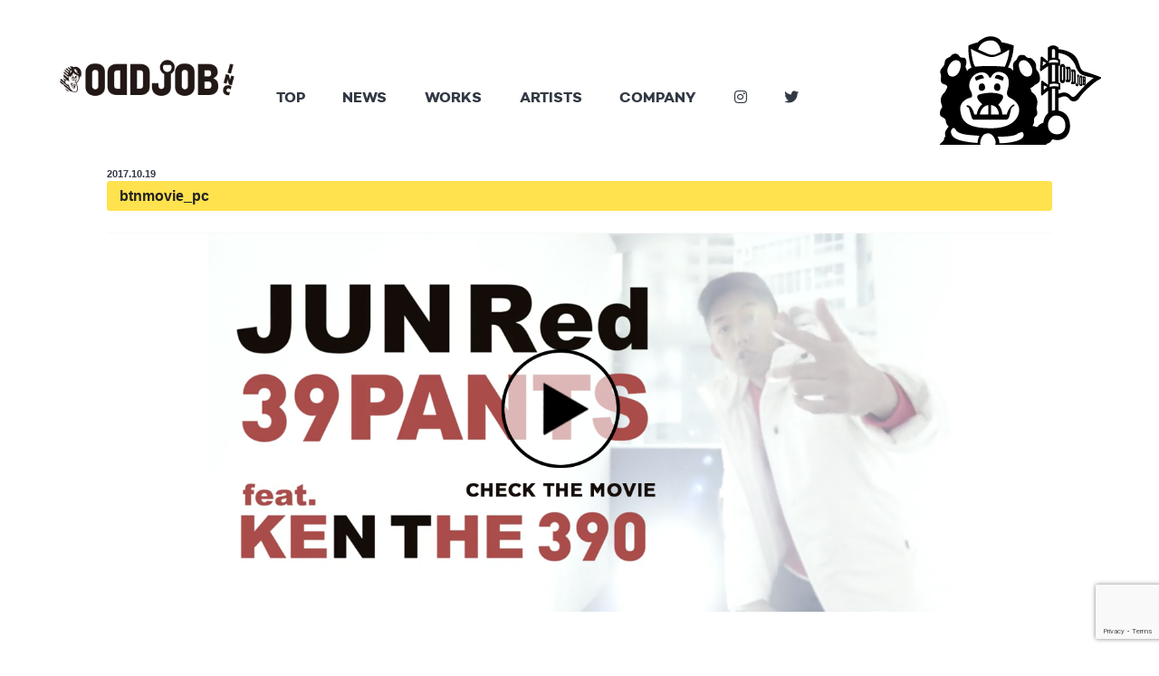

--- FILE ---
content_type: text/html; charset=UTF-8
request_url: https://oddjob.jp/archives/672/btnmovie_pc/
body_size: 26088
content:
<!doctype html>

<!--[if lt IE 7]><html dir="ltr" lang="ja" class="no-js lt-ie9 lt-ie8 lt-ie7"><![endif]-->
<!--[if (IE 7)&!(IEMobile)]><html dir="ltr" lang="ja" class="no-js lt-ie9 lt-ie8"><![endif]-->
<!--[if (IE 8)&!(IEMobile)]><html dir="ltr" lang="ja" class="no-js lt-ie9"><![endif]-->
<!--[if gt IE 8]><!--> <html dir="ltr" lang="ja" class="no-js"><!--<![endif]-->

	<head>
		<meta charset="utf-8">

				<meta http-equiv="X-UA-Compatible" content="IE=edge">

		
        <meta name="description" content="TV番組やCFのアニメーション、キャラクターデザイン及びイラストレーション、グラフィックデザイン、音楽など、多種多様なメディアにおいて「カワイイ」というコンセプトを軸に幅広く活動している制作・マネジメント会社です。">

				<meta name="HandheldFriendly" content="True">
		<meta name="MobileOptimized" content="320">
		<meta name="viewport" content="width=device-width, initial-scale=1"/>

				<link rel="apple-touch-icon" href="https://oddjob.jp/cms/wp-content/themes/blank/library/images/apple-touch-icon.png">
		<link rel="icon" href="https://oddjob.jp/cms/wp-content/themes/blank/favicon.png">
		<!--[if IE]>
			<link rel="shortcut icon" href="https://oddjob.jp/cms/wp-content/themes/blank/favicon.ico">
		<![endif]-->
				<meta name="msapplication-TileColor" content="#f01d4f">
		<meta name="msapplication-TileImage" content="https://oddjob.jp/cms/wp-content/themes/blank/library/images/win8-tile-icon.png">
        <meta name="theme-color" content="#121212">

		<link rel="pingback" href="">

				
		<!-- All in One SEO 4.9.3 - aioseo.com -->
		<title>btnmovie_pc | ODDJOB INC</title>
	<meta name="robots" content="max-image-preview:large" />
	<meta name="author" content="oddjob_admin"/>
	<link rel="canonical" href="https://oddjob.jp/archives/672/btnmovie_pc/" />
	<meta name="generator" content="All in One SEO (AIOSEO) 4.9.3" />
		<script type="application/ld+json" class="aioseo-schema">
			{"@context":"https:\/\/schema.org","@graph":[{"@type":"BreadcrumbList","@id":"https:\/\/oddjob.jp\/archives\/672\/btnmovie_pc\/#breadcrumblist","itemListElement":[{"@type":"ListItem","@id":"https:\/\/oddjob.jp#listItem","position":1,"name":"\u30db\u30fc\u30e0","item":"https:\/\/oddjob.jp","nextItem":{"@type":"ListItem","@id":"https:\/\/oddjob.jp\/archives\/672\/btnmovie_pc\/#listItem","name":"btnmovie_pc"}},{"@type":"ListItem","@id":"https:\/\/oddjob.jp\/archives\/672\/btnmovie_pc\/#listItem","position":2,"name":"btnmovie_pc","previousItem":{"@type":"ListItem","@id":"https:\/\/oddjob.jp#listItem","name":"\u30db\u30fc\u30e0"}}]},{"@type":"ItemPage","@id":"https:\/\/oddjob.jp\/archives\/672\/btnmovie_pc\/#itempage","url":"https:\/\/oddjob.jp\/archives\/672\/btnmovie_pc\/","name":"btnmovie_pc | ODDJOB INC","inLanguage":"ja","isPartOf":{"@id":"https:\/\/oddjob.jp\/#website"},"breadcrumb":{"@id":"https:\/\/oddjob.jp\/archives\/672\/btnmovie_pc\/#breadcrumblist"},"author":{"@id":"https:\/\/oddjob.jp\/archives\/author\/oddjob_admin\/#author"},"creator":{"@id":"https:\/\/oddjob.jp\/archives\/author\/oddjob_admin\/#author"},"datePublished":"2017-10-19T10:51:35+09:00","dateModified":"2017-10-19T10:51:35+09:00"},{"@type":"Organization","@id":"https:\/\/oddjob.jp\/#organization","name":"ODDJOB INC","url":"https:\/\/oddjob.jp\/"},{"@type":"Person","@id":"https:\/\/oddjob.jp\/archives\/author\/oddjob_admin\/#author","url":"https:\/\/oddjob.jp\/archives\/author\/oddjob_admin\/","name":"oddjob_admin","image":{"@type":"ImageObject","@id":"https:\/\/oddjob.jp\/archives\/672\/btnmovie_pc\/#authorImage","url":"https:\/\/secure.gravatar.com\/avatar\/37fe9d5fad09c114cc665ea88643f07a?s=96&d=mm&r=g","width":96,"height":96,"caption":"oddjob_admin"}},{"@type":"WebSite","@id":"https:\/\/oddjob.jp\/#website","url":"https:\/\/oddjob.jp\/","name":"ODDJOB INC","inLanguage":"ja","publisher":{"@id":"https:\/\/oddjob.jp\/#organization"}}]}
		</script>
		<!-- All in One SEO -->

<link rel='dns-prefetch' href='//fonts.googleapis.com' />
<link rel='dns-prefetch' href='//s.w.org' />
<link rel="alternate" type="application/rss+xml" title="ODDJOB INC &raquo; フィード" href="https://oddjob.jp/feed/" />
<link rel="alternate" type="application/rss+xml" title="ODDJOB INC &raquo; コメントフィード" href="https://oddjob.jp/comments/feed/" />
<link rel="alternate" type="application/rss+xml" title="ODDJOB INC &raquo; btnmovie_pc のコメントのフィード" href="https://oddjob.jp/archives/672/btnmovie_pc/feed/" />
<link rel='stylesheet' id='wp-block-library-css'  href='https://oddjob.jp/cms/wp-includes/css/dist/block-library/style.min.css' type='text/css' media='all' />
<link rel='stylesheet' id='aioseo/css/src/vue/standalone/blocks/table-of-contents/global.scss-css'  href='https://oddjob.jp/cms/wp-content/plugins/all-in-one-seo-pack/dist/Lite/assets/css/table-of-contents/global.e90f6d47.css' type='text/css' media='all' />
<style id='global-styles-inline-css' type='text/css'>
body{--wp--preset--color--black: #000000;--wp--preset--color--cyan-bluish-gray: #abb8c3;--wp--preset--color--white: #ffffff;--wp--preset--color--pale-pink: #f78da7;--wp--preset--color--vivid-red: #cf2e2e;--wp--preset--color--luminous-vivid-orange: #ff6900;--wp--preset--color--luminous-vivid-amber: #fcb900;--wp--preset--color--light-green-cyan: #7bdcb5;--wp--preset--color--vivid-green-cyan: #00d084;--wp--preset--color--pale-cyan-blue: #8ed1fc;--wp--preset--color--vivid-cyan-blue: #0693e3;--wp--preset--color--vivid-purple: #9b51e0;--wp--preset--gradient--vivid-cyan-blue-to-vivid-purple: linear-gradient(135deg,rgba(6,147,227,1) 0%,rgb(155,81,224) 100%);--wp--preset--gradient--light-green-cyan-to-vivid-green-cyan: linear-gradient(135deg,rgb(122,220,180) 0%,rgb(0,208,130) 100%);--wp--preset--gradient--luminous-vivid-amber-to-luminous-vivid-orange: linear-gradient(135deg,rgba(252,185,0,1) 0%,rgba(255,105,0,1) 100%);--wp--preset--gradient--luminous-vivid-orange-to-vivid-red: linear-gradient(135deg,rgba(255,105,0,1) 0%,rgb(207,46,46) 100%);--wp--preset--gradient--very-light-gray-to-cyan-bluish-gray: linear-gradient(135deg,rgb(238,238,238) 0%,rgb(169,184,195) 100%);--wp--preset--gradient--cool-to-warm-spectrum: linear-gradient(135deg,rgb(74,234,220) 0%,rgb(151,120,209) 20%,rgb(207,42,186) 40%,rgb(238,44,130) 60%,rgb(251,105,98) 80%,rgb(254,248,76) 100%);--wp--preset--gradient--blush-light-purple: linear-gradient(135deg,rgb(255,206,236) 0%,rgb(152,150,240) 100%);--wp--preset--gradient--blush-bordeaux: linear-gradient(135deg,rgb(254,205,165) 0%,rgb(254,45,45) 50%,rgb(107,0,62) 100%);--wp--preset--gradient--luminous-dusk: linear-gradient(135deg,rgb(255,203,112) 0%,rgb(199,81,192) 50%,rgb(65,88,208) 100%);--wp--preset--gradient--pale-ocean: linear-gradient(135deg,rgb(255,245,203) 0%,rgb(182,227,212) 50%,rgb(51,167,181) 100%);--wp--preset--gradient--electric-grass: linear-gradient(135deg,rgb(202,248,128) 0%,rgb(113,206,126) 100%);--wp--preset--gradient--midnight: linear-gradient(135deg,rgb(2,3,129) 0%,rgb(40,116,252) 100%);--wp--preset--duotone--dark-grayscale: url('#wp-duotone-dark-grayscale');--wp--preset--duotone--grayscale: url('#wp-duotone-grayscale');--wp--preset--duotone--purple-yellow: url('#wp-duotone-purple-yellow');--wp--preset--duotone--blue-red: url('#wp-duotone-blue-red');--wp--preset--duotone--midnight: url('#wp-duotone-midnight');--wp--preset--duotone--magenta-yellow: url('#wp-duotone-magenta-yellow');--wp--preset--duotone--purple-green: url('#wp-duotone-purple-green');--wp--preset--duotone--blue-orange: url('#wp-duotone-blue-orange');--wp--preset--font-size--small: 13px;--wp--preset--font-size--medium: 20px;--wp--preset--font-size--large: 36px;--wp--preset--font-size--x-large: 42px;}.has-black-color{color: var(--wp--preset--color--black) !important;}.has-cyan-bluish-gray-color{color: var(--wp--preset--color--cyan-bluish-gray) !important;}.has-white-color{color: var(--wp--preset--color--white) !important;}.has-pale-pink-color{color: var(--wp--preset--color--pale-pink) !important;}.has-vivid-red-color{color: var(--wp--preset--color--vivid-red) !important;}.has-luminous-vivid-orange-color{color: var(--wp--preset--color--luminous-vivid-orange) !important;}.has-luminous-vivid-amber-color{color: var(--wp--preset--color--luminous-vivid-amber) !important;}.has-light-green-cyan-color{color: var(--wp--preset--color--light-green-cyan) !important;}.has-vivid-green-cyan-color{color: var(--wp--preset--color--vivid-green-cyan) !important;}.has-pale-cyan-blue-color{color: var(--wp--preset--color--pale-cyan-blue) !important;}.has-vivid-cyan-blue-color{color: var(--wp--preset--color--vivid-cyan-blue) !important;}.has-vivid-purple-color{color: var(--wp--preset--color--vivid-purple) !important;}.has-black-background-color{background-color: var(--wp--preset--color--black) !important;}.has-cyan-bluish-gray-background-color{background-color: var(--wp--preset--color--cyan-bluish-gray) !important;}.has-white-background-color{background-color: var(--wp--preset--color--white) !important;}.has-pale-pink-background-color{background-color: var(--wp--preset--color--pale-pink) !important;}.has-vivid-red-background-color{background-color: var(--wp--preset--color--vivid-red) !important;}.has-luminous-vivid-orange-background-color{background-color: var(--wp--preset--color--luminous-vivid-orange) !important;}.has-luminous-vivid-amber-background-color{background-color: var(--wp--preset--color--luminous-vivid-amber) !important;}.has-light-green-cyan-background-color{background-color: var(--wp--preset--color--light-green-cyan) !important;}.has-vivid-green-cyan-background-color{background-color: var(--wp--preset--color--vivid-green-cyan) !important;}.has-pale-cyan-blue-background-color{background-color: var(--wp--preset--color--pale-cyan-blue) !important;}.has-vivid-cyan-blue-background-color{background-color: var(--wp--preset--color--vivid-cyan-blue) !important;}.has-vivid-purple-background-color{background-color: var(--wp--preset--color--vivid-purple) !important;}.has-black-border-color{border-color: var(--wp--preset--color--black) !important;}.has-cyan-bluish-gray-border-color{border-color: var(--wp--preset--color--cyan-bluish-gray) !important;}.has-white-border-color{border-color: var(--wp--preset--color--white) !important;}.has-pale-pink-border-color{border-color: var(--wp--preset--color--pale-pink) !important;}.has-vivid-red-border-color{border-color: var(--wp--preset--color--vivid-red) !important;}.has-luminous-vivid-orange-border-color{border-color: var(--wp--preset--color--luminous-vivid-orange) !important;}.has-luminous-vivid-amber-border-color{border-color: var(--wp--preset--color--luminous-vivid-amber) !important;}.has-light-green-cyan-border-color{border-color: var(--wp--preset--color--light-green-cyan) !important;}.has-vivid-green-cyan-border-color{border-color: var(--wp--preset--color--vivid-green-cyan) !important;}.has-pale-cyan-blue-border-color{border-color: var(--wp--preset--color--pale-cyan-blue) !important;}.has-vivid-cyan-blue-border-color{border-color: var(--wp--preset--color--vivid-cyan-blue) !important;}.has-vivid-purple-border-color{border-color: var(--wp--preset--color--vivid-purple) !important;}.has-vivid-cyan-blue-to-vivid-purple-gradient-background{background: var(--wp--preset--gradient--vivid-cyan-blue-to-vivid-purple) !important;}.has-light-green-cyan-to-vivid-green-cyan-gradient-background{background: var(--wp--preset--gradient--light-green-cyan-to-vivid-green-cyan) !important;}.has-luminous-vivid-amber-to-luminous-vivid-orange-gradient-background{background: var(--wp--preset--gradient--luminous-vivid-amber-to-luminous-vivid-orange) !important;}.has-luminous-vivid-orange-to-vivid-red-gradient-background{background: var(--wp--preset--gradient--luminous-vivid-orange-to-vivid-red) !important;}.has-very-light-gray-to-cyan-bluish-gray-gradient-background{background: var(--wp--preset--gradient--very-light-gray-to-cyan-bluish-gray) !important;}.has-cool-to-warm-spectrum-gradient-background{background: var(--wp--preset--gradient--cool-to-warm-spectrum) !important;}.has-blush-light-purple-gradient-background{background: var(--wp--preset--gradient--blush-light-purple) !important;}.has-blush-bordeaux-gradient-background{background: var(--wp--preset--gradient--blush-bordeaux) !important;}.has-luminous-dusk-gradient-background{background: var(--wp--preset--gradient--luminous-dusk) !important;}.has-pale-ocean-gradient-background{background: var(--wp--preset--gradient--pale-ocean) !important;}.has-electric-grass-gradient-background{background: var(--wp--preset--gradient--electric-grass) !important;}.has-midnight-gradient-background{background: var(--wp--preset--gradient--midnight) !important;}.has-small-font-size{font-size: var(--wp--preset--font-size--small) !important;}.has-medium-font-size{font-size: var(--wp--preset--font-size--medium) !important;}.has-large-font-size{font-size: var(--wp--preset--font-size--large) !important;}.has-x-large-font-size{font-size: var(--wp--preset--font-size--x-large) !important;}
</style>
<link rel='stylesheet' id='base-item-list-css'  href='https://oddjob.jp/cms/wp-content/plugins/base-item-list/assets/css/base-item-list.css' type='text/css' media='all' />
<link rel='stylesheet' id='contact-form-7-css'  href='https://oddjob.jp/cms/wp-content/plugins/contact-form-7/includes/css/styles.css' type='text/css' media='all' />
<link rel='stylesheet' id='googleFonts-css'  href='//fonts.googleapis.com/css?family=Lato%3A400%2C700%2C400italic%2C700italic' type='text/css' media='all' />
<link rel='stylesheet' id='bones-stylesheet-css'  href='https://oddjob.jp/cms/wp-content/themes/blank/library/css/style.css' type='text/css' media='all' />
<!--[if lt IE 9]>
<link rel='stylesheet' id='bones-ie-only-css'  href='https://oddjob.jp/cms/wp-content/themes/blank/library/css/ie.css' type='text/css' media='all' />
<![endif]-->
<link rel='stylesheet' id='drawer-css-css'  href='https://oddjob.jp/cms/wp-content/themes/blank/library/css/drawer.css' type='text/css' media='all' />
<script type='text/javascript' src='https://oddjob.jp/cms/wp-includes/js/jquery/jquery.min.js' id='jquery-core-js'></script>
<script type='text/javascript' src='https://oddjob.jp/cms/wp-includes/js/jquery/jquery-migrate.min.js' id='jquery-migrate-js'></script>
<script type='text/javascript' src='https://oddjob.jp/cms/wp-content/themes/blank/library/js/jquery.matchHeight-min.js' id='javascript-js'></script>
<script type='text/javascript' src='https://oddjob.jp/cms/wp-content/themes/blank/library/js/libs/modernizr.custom.min.js' id='bones-modernizr-js'></script>
<script type='text/javascript' src='https://oddjob.jp/cms/wp-content/themes/blank/library/js/jquery.matchHeight-min.js' id='matchHeight-js'></script>
<link rel="https://api.w.org/" href="https://oddjob.jp/wp-json/" /><link rel="alternate" type="application/json" href="https://oddjob.jp/wp-json/wp/v2/media/673" /><link rel='shortlink' href='https://oddjob.jp/?p=673' />
<link rel="alternate" type="application/json+oembed" href="https://oddjob.jp/wp-json/oembed/1.0/embed?url=https%3A%2F%2Foddjob.jp%2Farchives%2F672%2Fbtnmovie_pc%2F" />
<link rel="alternate" type="text/xml+oembed" href="https://oddjob.jp/wp-json/oembed/1.0/embed?url=https%3A%2F%2Foddjob.jp%2Farchives%2F672%2Fbtnmovie_pc%2F&#038;format=xml" />
        <link rel="stylesheet" href="https://use.fontawesome.com/releases/v5.0.13/css/all.css" integrity="sha384-DNOHZ68U8hZfKXOrtjWvjxusGo9WQnrNx2sqG0tfsghAvtVlRW3tvkXWZh58N9jp" crossorigin="anonymous">
		
				                <style>
                    .pagination span.dots{
                        font-family: sans-serif;
                    }
                </style>

	</head>

	<body class="attachment attachment-template-default single single-attachment postid-673 attachmentid-673 attachment-png drawer drawer--right" itemscope itemtype="http://schema.org/WebPage">
		<div id="container">
        
			<header class="header" role="banner" itemscope itemtype="http://schema.org/WPHeader">

				<div id="inner-header" class="wrap cf">
					<p id="logo" class="h1" itemscope itemtype="http://schema.org/Organization"><a href="https://oddjob.jp" rel="nofollow"><img src="https://oddjob.jp/cms/wp-content/themes/blank/library/images/logo.gif" alt="ODDJOB" width="149"></a></p>


					<nav class="pc" role="navigation" itemscope itemtype="http://schema.org/SiteNavigationElement">
						<ul id="menu-glonavi" class="nav top-nav cf"><li id="menu-item-147" class="menu-item menu-item-type-custom menu-item-object-custom menu-item-home menu-item-147"><a href="http://oddjob.jp/">TOP</a></li>
<li id="menu-item-36" class="menu-item menu-item-type-taxonomy menu-item-object-category menu-item-36"><a href="https://oddjob.jp/archives/category/news/">NEWS</a></li>
<li id="menu-item-7" class="menu-item menu-item-type-custom menu-item-object-custom menu-item-7"><a href="/?post_type=works">WORKS</a></li>
<li id="menu-item-8" class="menu-item menu-item-type-custom menu-item-object-custom menu-item-8"><a href="/?post_type=artists">ARTISTS</a></li>
<li id="menu-item-9" class="menu-item menu-item-type-custom menu-item-object-custom menu-item-9"><a href="/company">COMPANY</a></li>
<li id="menu-item-909" class="menu-item menu-item-type-custom menu-item-object-custom menu-item-909"><a target="_blank" rel="noopener" href="https://www.instagram.com/oddjob_inc/"><i class="fab fa-instagram"></i></a></li>
<li id="menu-item-3297" class="menu-item menu-item-type-custom menu-item-object-custom menu-item-3297"><a target="_blank" rel="noopener" href="https://twitter.com/oddjob_inc?s=20&#038;t=MWom-tJhprMgI6E7EzxG6A"><i class="fab fa-twitter"></i></a></li>
</ul>
					</nav>
                    
                    <div id="mascot" class="pc"><img src="https://oddjob.jp/cms/wp-content/themes/blank/library/images/header_mascot.gif" alt=""></div>
                    
                    <!-- drawer -->
                    <div class="sp">
                    <button type="button" class="drawer-toggle drawer-hamburger">
                    <div class="menus">
                    <span class="sr-only">toggle navigation</span>
                    <span class="drawer-hamburger-icon"></span>
                    </div>
                    </button>
                    <nav class="nav drawer-nav">
                    
                        	     <ul id="menu-glonavi-1" class="nav top-nav cf"><li class="menu-item menu-item-type-custom menu-item-object-custom menu-item-home menu-item-147"><a href="http://oddjob.jp/">TOP</a></li>
<li class="menu-item menu-item-type-taxonomy menu-item-object-category menu-item-36"><a href="https://oddjob.jp/archives/category/news/">NEWS</a></li>
<li class="menu-item menu-item-type-custom menu-item-object-custom menu-item-7"><a href="/?post_type=works">WORKS</a></li>
<li class="menu-item menu-item-type-custom menu-item-object-custom menu-item-8"><a href="/?post_type=artists">ARTISTS</a></li>
<li class="menu-item menu-item-type-custom menu-item-object-custom menu-item-9"><a href="/company">COMPANY</a></li>
<li class="menu-item menu-item-type-custom menu-item-object-custom menu-item-909"><a target="_blank" rel="noopener" href="https://www.instagram.com/oddjob_inc/"><i class="fab fa-instagram"></i></a></li>
<li class="menu-item menu-item-type-custom menu-item-object-custom menu-item-3297"><a target="_blank" rel="noopener" href="https://twitter.com/oddjob_inc?s=20&#038;t=MWom-tJhprMgI6E7EzxG6A"><i class="fab fa-twitter"></i></a></li>
</ul>                        <p><img src="https://oddjob.jp/cms/wp-content/themes/blank/library/images/header_mascot.gif" alt=""></p>
                    </nav>
                   
                    </div>

				</div>

			</header>
            

			<div id="content">

				<div id="inner-content" class="wrap cf">

					<main id="main" class="m-all cf" role="main" itemscope itemprop="mainContentOfPage" itemtype="http://schema.org/Blog">

						
							
              
              <article id="post-673" class="cf post-673 attachment type-attachment status-inherit hentry" role="article" itemscope itemprop="blogPost" itemtype="http://schema.org/BlogPosting">

                <header class="article-header entry-header">
                
                 <p class="byline entry-meta vcard">

                     <time class="updated entry-time" datetime="2017-10-19" itemprop="datePublished">2017.10.19</time> <span class="by" style="display:none;">-</span> <span class="entry-author author" itemprop="author" itemscope itemptype="http://schema.org/Person">oddjob_admin</span>
                  </p>

                  <h1 class="entry-title single-title" itemprop="headline" rel="bookmark">btnmovie_pc</h1>

                 

                </header> 
                <section class="entry-content cf" itemprop="articleBody">
                                    <p class="tc"><img src="https://oddjob.jp/cms/wp-content/uploads/2017/10/btnmovie_pc.png" alt=""></p>
					                  <p class="attachment"><a href='https://oddjob.jp/cms/wp-content/uploads/2017/10/btnmovie_pc.png'><img width="300" height="120" src="https://oddjob.jp/cms/wp-content/uploads/2017/10/btnmovie_pc-300x120.png" class="attachment-medium size-medium" alt="" loading="lazy" srcset="https://oddjob.jp/cms/wp-content/uploads/2017/10/btnmovie_pc-300x120.png 300w, https://oddjob.jp/cms/wp-content/uploads/2017/10/btnmovie_pc-768x307.png 768w, https://oddjob.jp/cms/wp-content/uploads/2017/10/btnmovie_pc-1024x410.png 1024w, https://oddjob.jp/cms/wp-content/uploads/2017/10/btnmovie_pc.png 1500w" sizes="(max-width: 300px) 100vw, 300px" /></a></p>
                </section> 
                <footer class="article-footer">

                  category: 
                  
                </footer> 
                                
                

              </article> 
						                        
<!-- ページャー -->
<div id="prev_next" class="cf">  
</div>
<!-- /ページャー -->

						                        


					</main>

					
				</div>

			</div>

	<footer class="footer" role="contentinfo" itemscope itemtype="http://schema.org/WPFooter">

		<div id="inner-footer" class="wrap cf">

			<nav class="tk cf" role="navigation">
				<div class="m-all t-1of4 d-1of4">
					<ul>
						<li><a href="https://oddjob.jp">TOP</a></li>
						<li><a href="/company">COMPANY</a></li>

					</ul>
				</div>
				<div class="m-all t-1of4 d-1of4">
					<ul>
						<li><a href="https://oddjob.jp/archives/category/news">NEWS</a></li>
					</ul>
				</div>
				<div class="m-all t-1of4 d-1of4">
					<ul>

						<li><a href="https://oddjob.jp/?post_type=works">WORKS</a></li>

					</ul>
				</div>
				<div class="m-all t-1of4 d-1of4">
					<ul>
						<li><a href="https://oddjob.jp/?post_type=works">ARTISTS</a>
							<!-- <ul>            <li><a href="https://oddjob.jp/archives/artists/shashamin/">SHASHAMIN</a></li>
			            <li><a href="https://oddjob.jp/archives/artists/sachicafe/">sachicafe</a></li>
			            <li><a href="https://oddjob.jp/archives/artists/yasuko-seki/">Yasuko Seki</a></li>
			            <li><a href="https://oddjob.jp/archives/artists/ruka-noguchi/">Ruka Noguchi</a></li>
			            <li><a href="https://oddjob.jp/archives/artists/yuppa/">YUPPA</a></li>
			            <li><a href="https://oddjob.jp/archives/artists/naoya-sanuki/">Naoya Sanuki</a></li>
			            <li><a href="https://oddjob.jp/archives/artists/minami-kitamura/">minami kitamura</a></li>
			 </ul>                              
                                </li>
                            </ul> -->
				</div>
			</nav>

			<p class="footer-logo tc"><a href="https://oddjob.jp"><img src="https://oddjob.jp/cms/wp-content/themes/blank/library/images/footer_logo.png" alt="ODDJOB"></a></p>

			<p class="tc footer-sns">
				<a target="_blank" rel="noopener" href="https://www.instagram.com/oddjob_inc/"><i class="fab fa-instagram"></i></a>
				<a target="_blank" rel="noopener" href="https://twitter.com/oddjob_inc?s=20&#038;t=MWom-tJhprMgI6E7EzxG6A"><i class="fab fa-twitter"></i></a>
			</p>

			<p class="source-org copyright tc">Copyright(C)2026.ODDJOB inc. All Rights Reserved.</p>

		</div>

	</footer>

	</div>

<script type='text/javascript' src='https://oddjob.jp/cms/wp-content/plugins/contact-form-7/includes/swv/js/index.js' id='swv-js'></script>
<script type='text/javascript' id='contact-form-7-js-extra'>
/* <![CDATA[ */
var wpcf7 = {"api":{"root":"https:\/\/oddjob.jp\/wp-json\/","namespace":"contact-form-7\/v1"}};
/* ]]> */
</script>
<script type='text/javascript' src='https://oddjob.jp/cms/wp-content/plugins/contact-form-7/includes/js/index.js' id='contact-form-7-js'></script>
<script type='text/javascript' src='https://www.google.com/recaptcha/api.js?render=6Le5byUaAAAAAJ_ZvtJDZNHJXzyWrwSMJtIMHp4i' id='google-recaptcha-js'></script>
<script type='text/javascript' src='https://oddjob.jp/cms/wp-includes/js/dist/vendor/regenerator-runtime.min.js' id='regenerator-runtime-js'></script>
<script type='text/javascript' src='https://oddjob.jp/cms/wp-includes/js/dist/vendor/wp-polyfill.min.js' id='wp-polyfill-js'></script>
<script type='text/javascript' id='wpcf7-recaptcha-js-extra'>
/* <![CDATA[ */
var wpcf7_recaptcha = {"sitekey":"6Le5byUaAAAAAJ_ZvtJDZNHJXzyWrwSMJtIMHp4i","actions":{"homepage":"homepage","contactform":"contactform"}};
/* ]]> */
</script>
<script type='text/javascript' src='https://oddjob.jp/cms/wp-content/plugins/contact-form-7/modules/recaptcha/index.js' id='wpcf7-recaptcha-js'></script>
<script type='text/javascript' src='https://oddjob.jp/cms/wp-content/themes/blank/library/js/iscroll.js' id='iscroll-js'></script>
<script type='text/javascript' src='https://oddjob.jp/cms/wp-content/themes/blank/library/js/drawer.min.js' id='drawer-js'></script>
<script type='text/javascript' src='https://oddjob.jp/cms/wp-content/themes/blank/library/js/scripts.js' id='bones-js-js'></script>
</body>

</html> <!-- end of site. what a ride! -->

--- FILE ---
content_type: text/html; charset=utf-8
request_url: https://www.google.com/recaptcha/api2/anchor?ar=1&k=6Le5byUaAAAAAJ_ZvtJDZNHJXzyWrwSMJtIMHp4i&co=aHR0cHM6Ly9vZGRqb2IuanA6NDQz&hl=en&v=N67nZn4AqZkNcbeMu4prBgzg&size=invisible&anchor-ms=20000&execute-ms=30000&cb=jzp6yxoom4yq
body_size: 48626
content:
<!DOCTYPE HTML><html dir="ltr" lang="en"><head><meta http-equiv="Content-Type" content="text/html; charset=UTF-8">
<meta http-equiv="X-UA-Compatible" content="IE=edge">
<title>reCAPTCHA</title>
<style type="text/css">
/* cyrillic-ext */
@font-face {
  font-family: 'Roboto';
  font-style: normal;
  font-weight: 400;
  font-stretch: 100%;
  src: url(//fonts.gstatic.com/s/roboto/v48/KFO7CnqEu92Fr1ME7kSn66aGLdTylUAMa3GUBHMdazTgWw.woff2) format('woff2');
  unicode-range: U+0460-052F, U+1C80-1C8A, U+20B4, U+2DE0-2DFF, U+A640-A69F, U+FE2E-FE2F;
}
/* cyrillic */
@font-face {
  font-family: 'Roboto';
  font-style: normal;
  font-weight: 400;
  font-stretch: 100%;
  src: url(//fonts.gstatic.com/s/roboto/v48/KFO7CnqEu92Fr1ME7kSn66aGLdTylUAMa3iUBHMdazTgWw.woff2) format('woff2');
  unicode-range: U+0301, U+0400-045F, U+0490-0491, U+04B0-04B1, U+2116;
}
/* greek-ext */
@font-face {
  font-family: 'Roboto';
  font-style: normal;
  font-weight: 400;
  font-stretch: 100%;
  src: url(//fonts.gstatic.com/s/roboto/v48/KFO7CnqEu92Fr1ME7kSn66aGLdTylUAMa3CUBHMdazTgWw.woff2) format('woff2');
  unicode-range: U+1F00-1FFF;
}
/* greek */
@font-face {
  font-family: 'Roboto';
  font-style: normal;
  font-weight: 400;
  font-stretch: 100%;
  src: url(//fonts.gstatic.com/s/roboto/v48/KFO7CnqEu92Fr1ME7kSn66aGLdTylUAMa3-UBHMdazTgWw.woff2) format('woff2');
  unicode-range: U+0370-0377, U+037A-037F, U+0384-038A, U+038C, U+038E-03A1, U+03A3-03FF;
}
/* math */
@font-face {
  font-family: 'Roboto';
  font-style: normal;
  font-weight: 400;
  font-stretch: 100%;
  src: url(//fonts.gstatic.com/s/roboto/v48/KFO7CnqEu92Fr1ME7kSn66aGLdTylUAMawCUBHMdazTgWw.woff2) format('woff2');
  unicode-range: U+0302-0303, U+0305, U+0307-0308, U+0310, U+0312, U+0315, U+031A, U+0326-0327, U+032C, U+032F-0330, U+0332-0333, U+0338, U+033A, U+0346, U+034D, U+0391-03A1, U+03A3-03A9, U+03B1-03C9, U+03D1, U+03D5-03D6, U+03F0-03F1, U+03F4-03F5, U+2016-2017, U+2034-2038, U+203C, U+2040, U+2043, U+2047, U+2050, U+2057, U+205F, U+2070-2071, U+2074-208E, U+2090-209C, U+20D0-20DC, U+20E1, U+20E5-20EF, U+2100-2112, U+2114-2115, U+2117-2121, U+2123-214F, U+2190, U+2192, U+2194-21AE, U+21B0-21E5, U+21F1-21F2, U+21F4-2211, U+2213-2214, U+2216-22FF, U+2308-230B, U+2310, U+2319, U+231C-2321, U+2336-237A, U+237C, U+2395, U+239B-23B7, U+23D0, U+23DC-23E1, U+2474-2475, U+25AF, U+25B3, U+25B7, U+25BD, U+25C1, U+25CA, U+25CC, U+25FB, U+266D-266F, U+27C0-27FF, U+2900-2AFF, U+2B0E-2B11, U+2B30-2B4C, U+2BFE, U+3030, U+FF5B, U+FF5D, U+1D400-1D7FF, U+1EE00-1EEFF;
}
/* symbols */
@font-face {
  font-family: 'Roboto';
  font-style: normal;
  font-weight: 400;
  font-stretch: 100%;
  src: url(//fonts.gstatic.com/s/roboto/v48/KFO7CnqEu92Fr1ME7kSn66aGLdTylUAMaxKUBHMdazTgWw.woff2) format('woff2');
  unicode-range: U+0001-000C, U+000E-001F, U+007F-009F, U+20DD-20E0, U+20E2-20E4, U+2150-218F, U+2190, U+2192, U+2194-2199, U+21AF, U+21E6-21F0, U+21F3, U+2218-2219, U+2299, U+22C4-22C6, U+2300-243F, U+2440-244A, U+2460-24FF, U+25A0-27BF, U+2800-28FF, U+2921-2922, U+2981, U+29BF, U+29EB, U+2B00-2BFF, U+4DC0-4DFF, U+FFF9-FFFB, U+10140-1018E, U+10190-1019C, U+101A0, U+101D0-101FD, U+102E0-102FB, U+10E60-10E7E, U+1D2C0-1D2D3, U+1D2E0-1D37F, U+1F000-1F0FF, U+1F100-1F1AD, U+1F1E6-1F1FF, U+1F30D-1F30F, U+1F315, U+1F31C, U+1F31E, U+1F320-1F32C, U+1F336, U+1F378, U+1F37D, U+1F382, U+1F393-1F39F, U+1F3A7-1F3A8, U+1F3AC-1F3AF, U+1F3C2, U+1F3C4-1F3C6, U+1F3CA-1F3CE, U+1F3D4-1F3E0, U+1F3ED, U+1F3F1-1F3F3, U+1F3F5-1F3F7, U+1F408, U+1F415, U+1F41F, U+1F426, U+1F43F, U+1F441-1F442, U+1F444, U+1F446-1F449, U+1F44C-1F44E, U+1F453, U+1F46A, U+1F47D, U+1F4A3, U+1F4B0, U+1F4B3, U+1F4B9, U+1F4BB, U+1F4BF, U+1F4C8-1F4CB, U+1F4D6, U+1F4DA, U+1F4DF, U+1F4E3-1F4E6, U+1F4EA-1F4ED, U+1F4F7, U+1F4F9-1F4FB, U+1F4FD-1F4FE, U+1F503, U+1F507-1F50B, U+1F50D, U+1F512-1F513, U+1F53E-1F54A, U+1F54F-1F5FA, U+1F610, U+1F650-1F67F, U+1F687, U+1F68D, U+1F691, U+1F694, U+1F698, U+1F6AD, U+1F6B2, U+1F6B9-1F6BA, U+1F6BC, U+1F6C6-1F6CF, U+1F6D3-1F6D7, U+1F6E0-1F6EA, U+1F6F0-1F6F3, U+1F6F7-1F6FC, U+1F700-1F7FF, U+1F800-1F80B, U+1F810-1F847, U+1F850-1F859, U+1F860-1F887, U+1F890-1F8AD, U+1F8B0-1F8BB, U+1F8C0-1F8C1, U+1F900-1F90B, U+1F93B, U+1F946, U+1F984, U+1F996, U+1F9E9, U+1FA00-1FA6F, U+1FA70-1FA7C, U+1FA80-1FA89, U+1FA8F-1FAC6, U+1FACE-1FADC, U+1FADF-1FAE9, U+1FAF0-1FAF8, U+1FB00-1FBFF;
}
/* vietnamese */
@font-face {
  font-family: 'Roboto';
  font-style: normal;
  font-weight: 400;
  font-stretch: 100%;
  src: url(//fonts.gstatic.com/s/roboto/v48/KFO7CnqEu92Fr1ME7kSn66aGLdTylUAMa3OUBHMdazTgWw.woff2) format('woff2');
  unicode-range: U+0102-0103, U+0110-0111, U+0128-0129, U+0168-0169, U+01A0-01A1, U+01AF-01B0, U+0300-0301, U+0303-0304, U+0308-0309, U+0323, U+0329, U+1EA0-1EF9, U+20AB;
}
/* latin-ext */
@font-face {
  font-family: 'Roboto';
  font-style: normal;
  font-weight: 400;
  font-stretch: 100%;
  src: url(//fonts.gstatic.com/s/roboto/v48/KFO7CnqEu92Fr1ME7kSn66aGLdTylUAMa3KUBHMdazTgWw.woff2) format('woff2');
  unicode-range: U+0100-02BA, U+02BD-02C5, U+02C7-02CC, U+02CE-02D7, U+02DD-02FF, U+0304, U+0308, U+0329, U+1D00-1DBF, U+1E00-1E9F, U+1EF2-1EFF, U+2020, U+20A0-20AB, U+20AD-20C0, U+2113, U+2C60-2C7F, U+A720-A7FF;
}
/* latin */
@font-face {
  font-family: 'Roboto';
  font-style: normal;
  font-weight: 400;
  font-stretch: 100%;
  src: url(//fonts.gstatic.com/s/roboto/v48/KFO7CnqEu92Fr1ME7kSn66aGLdTylUAMa3yUBHMdazQ.woff2) format('woff2');
  unicode-range: U+0000-00FF, U+0131, U+0152-0153, U+02BB-02BC, U+02C6, U+02DA, U+02DC, U+0304, U+0308, U+0329, U+2000-206F, U+20AC, U+2122, U+2191, U+2193, U+2212, U+2215, U+FEFF, U+FFFD;
}
/* cyrillic-ext */
@font-face {
  font-family: 'Roboto';
  font-style: normal;
  font-weight: 500;
  font-stretch: 100%;
  src: url(//fonts.gstatic.com/s/roboto/v48/KFO7CnqEu92Fr1ME7kSn66aGLdTylUAMa3GUBHMdazTgWw.woff2) format('woff2');
  unicode-range: U+0460-052F, U+1C80-1C8A, U+20B4, U+2DE0-2DFF, U+A640-A69F, U+FE2E-FE2F;
}
/* cyrillic */
@font-face {
  font-family: 'Roboto';
  font-style: normal;
  font-weight: 500;
  font-stretch: 100%;
  src: url(//fonts.gstatic.com/s/roboto/v48/KFO7CnqEu92Fr1ME7kSn66aGLdTylUAMa3iUBHMdazTgWw.woff2) format('woff2');
  unicode-range: U+0301, U+0400-045F, U+0490-0491, U+04B0-04B1, U+2116;
}
/* greek-ext */
@font-face {
  font-family: 'Roboto';
  font-style: normal;
  font-weight: 500;
  font-stretch: 100%;
  src: url(//fonts.gstatic.com/s/roboto/v48/KFO7CnqEu92Fr1ME7kSn66aGLdTylUAMa3CUBHMdazTgWw.woff2) format('woff2');
  unicode-range: U+1F00-1FFF;
}
/* greek */
@font-face {
  font-family: 'Roboto';
  font-style: normal;
  font-weight: 500;
  font-stretch: 100%;
  src: url(//fonts.gstatic.com/s/roboto/v48/KFO7CnqEu92Fr1ME7kSn66aGLdTylUAMa3-UBHMdazTgWw.woff2) format('woff2');
  unicode-range: U+0370-0377, U+037A-037F, U+0384-038A, U+038C, U+038E-03A1, U+03A3-03FF;
}
/* math */
@font-face {
  font-family: 'Roboto';
  font-style: normal;
  font-weight: 500;
  font-stretch: 100%;
  src: url(//fonts.gstatic.com/s/roboto/v48/KFO7CnqEu92Fr1ME7kSn66aGLdTylUAMawCUBHMdazTgWw.woff2) format('woff2');
  unicode-range: U+0302-0303, U+0305, U+0307-0308, U+0310, U+0312, U+0315, U+031A, U+0326-0327, U+032C, U+032F-0330, U+0332-0333, U+0338, U+033A, U+0346, U+034D, U+0391-03A1, U+03A3-03A9, U+03B1-03C9, U+03D1, U+03D5-03D6, U+03F0-03F1, U+03F4-03F5, U+2016-2017, U+2034-2038, U+203C, U+2040, U+2043, U+2047, U+2050, U+2057, U+205F, U+2070-2071, U+2074-208E, U+2090-209C, U+20D0-20DC, U+20E1, U+20E5-20EF, U+2100-2112, U+2114-2115, U+2117-2121, U+2123-214F, U+2190, U+2192, U+2194-21AE, U+21B0-21E5, U+21F1-21F2, U+21F4-2211, U+2213-2214, U+2216-22FF, U+2308-230B, U+2310, U+2319, U+231C-2321, U+2336-237A, U+237C, U+2395, U+239B-23B7, U+23D0, U+23DC-23E1, U+2474-2475, U+25AF, U+25B3, U+25B7, U+25BD, U+25C1, U+25CA, U+25CC, U+25FB, U+266D-266F, U+27C0-27FF, U+2900-2AFF, U+2B0E-2B11, U+2B30-2B4C, U+2BFE, U+3030, U+FF5B, U+FF5D, U+1D400-1D7FF, U+1EE00-1EEFF;
}
/* symbols */
@font-face {
  font-family: 'Roboto';
  font-style: normal;
  font-weight: 500;
  font-stretch: 100%;
  src: url(//fonts.gstatic.com/s/roboto/v48/KFO7CnqEu92Fr1ME7kSn66aGLdTylUAMaxKUBHMdazTgWw.woff2) format('woff2');
  unicode-range: U+0001-000C, U+000E-001F, U+007F-009F, U+20DD-20E0, U+20E2-20E4, U+2150-218F, U+2190, U+2192, U+2194-2199, U+21AF, U+21E6-21F0, U+21F3, U+2218-2219, U+2299, U+22C4-22C6, U+2300-243F, U+2440-244A, U+2460-24FF, U+25A0-27BF, U+2800-28FF, U+2921-2922, U+2981, U+29BF, U+29EB, U+2B00-2BFF, U+4DC0-4DFF, U+FFF9-FFFB, U+10140-1018E, U+10190-1019C, U+101A0, U+101D0-101FD, U+102E0-102FB, U+10E60-10E7E, U+1D2C0-1D2D3, U+1D2E0-1D37F, U+1F000-1F0FF, U+1F100-1F1AD, U+1F1E6-1F1FF, U+1F30D-1F30F, U+1F315, U+1F31C, U+1F31E, U+1F320-1F32C, U+1F336, U+1F378, U+1F37D, U+1F382, U+1F393-1F39F, U+1F3A7-1F3A8, U+1F3AC-1F3AF, U+1F3C2, U+1F3C4-1F3C6, U+1F3CA-1F3CE, U+1F3D4-1F3E0, U+1F3ED, U+1F3F1-1F3F3, U+1F3F5-1F3F7, U+1F408, U+1F415, U+1F41F, U+1F426, U+1F43F, U+1F441-1F442, U+1F444, U+1F446-1F449, U+1F44C-1F44E, U+1F453, U+1F46A, U+1F47D, U+1F4A3, U+1F4B0, U+1F4B3, U+1F4B9, U+1F4BB, U+1F4BF, U+1F4C8-1F4CB, U+1F4D6, U+1F4DA, U+1F4DF, U+1F4E3-1F4E6, U+1F4EA-1F4ED, U+1F4F7, U+1F4F9-1F4FB, U+1F4FD-1F4FE, U+1F503, U+1F507-1F50B, U+1F50D, U+1F512-1F513, U+1F53E-1F54A, U+1F54F-1F5FA, U+1F610, U+1F650-1F67F, U+1F687, U+1F68D, U+1F691, U+1F694, U+1F698, U+1F6AD, U+1F6B2, U+1F6B9-1F6BA, U+1F6BC, U+1F6C6-1F6CF, U+1F6D3-1F6D7, U+1F6E0-1F6EA, U+1F6F0-1F6F3, U+1F6F7-1F6FC, U+1F700-1F7FF, U+1F800-1F80B, U+1F810-1F847, U+1F850-1F859, U+1F860-1F887, U+1F890-1F8AD, U+1F8B0-1F8BB, U+1F8C0-1F8C1, U+1F900-1F90B, U+1F93B, U+1F946, U+1F984, U+1F996, U+1F9E9, U+1FA00-1FA6F, U+1FA70-1FA7C, U+1FA80-1FA89, U+1FA8F-1FAC6, U+1FACE-1FADC, U+1FADF-1FAE9, U+1FAF0-1FAF8, U+1FB00-1FBFF;
}
/* vietnamese */
@font-face {
  font-family: 'Roboto';
  font-style: normal;
  font-weight: 500;
  font-stretch: 100%;
  src: url(//fonts.gstatic.com/s/roboto/v48/KFO7CnqEu92Fr1ME7kSn66aGLdTylUAMa3OUBHMdazTgWw.woff2) format('woff2');
  unicode-range: U+0102-0103, U+0110-0111, U+0128-0129, U+0168-0169, U+01A0-01A1, U+01AF-01B0, U+0300-0301, U+0303-0304, U+0308-0309, U+0323, U+0329, U+1EA0-1EF9, U+20AB;
}
/* latin-ext */
@font-face {
  font-family: 'Roboto';
  font-style: normal;
  font-weight: 500;
  font-stretch: 100%;
  src: url(//fonts.gstatic.com/s/roboto/v48/KFO7CnqEu92Fr1ME7kSn66aGLdTylUAMa3KUBHMdazTgWw.woff2) format('woff2');
  unicode-range: U+0100-02BA, U+02BD-02C5, U+02C7-02CC, U+02CE-02D7, U+02DD-02FF, U+0304, U+0308, U+0329, U+1D00-1DBF, U+1E00-1E9F, U+1EF2-1EFF, U+2020, U+20A0-20AB, U+20AD-20C0, U+2113, U+2C60-2C7F, U+A720-A7FF;
}
/* latin */
@font-face {
  font-family: 'Roboto';
  font-style: normal;
  font-weight: 500;
  font-stretch: 100%;
  src: url(//fonts.gstatic.com/s/roboto/v48/KFO7CnqEu92Fr1ME7kSn66aGLdTylUAMa3yUBHMdazQ.woff2) format('woff2');
  unicode-range: U+0000-00FF, U+0131, U+0152-0153, U+02BB-02BC, U+02C6, U+02DA, U+02DC, U+0304, U+0308, U+0329, U+2000-206F, U+20AC, U+2122, U+2191, U+2193, U+2212, U+2215, U+FEFF, U+FFFD;
}
/* cyrillic-ext */
@font-face {
  font-family: 'Roboto';
  font-style: normal;
  font-weight: 900;
  font-stretch: 100%;
  src: url(//fonts.gstatic.com/s/roboto/v48/KFO7CnqEu92Fr1ME7kSn66aGLdTylUAMa3GUBHMdazTgWw.woff2) format('woff2');
  unicode-range: U+0460-052F, U+1C80-1C8A, U+20B4, U+2DE0-2DFF, U+A640-A69F, U+FE2E-FE2F;
}
/* cyrillic */
@font-face {
  font-family: 'Roboto';
  font-style: normal;
  font-weight: 900;
  font-stretch: 100%;
  src: url(//fonts.gstatic.com/s/roboto/v48/KFO7CnqEu92Fr1ME7kSn66aGLdTylUAMa3iUBHMdazTgWw.woff2) format('woff2');
  unicode-range: U+0301, U+0400-045F, U+0490-0491, U+04B0-04B1, U+2116;
}
/* greek-ext */
@font-face {
  font-family: 'Roboto';
  font-style: normal;
  font-weight: 900;
  font-stretch: 100%;
  src: url(//fonts.gstatic.com/s/roboto/v48/KFO7CnqEu92Fr1ME7kSn66aGLdTylUAMa3CUBHMdazTgWw.woff2) format('woff2');
  unicode-range: U+1F00-1FFF;
}
/* greek */
@font-face {
  font-family: 'Roboto';
  font-style: normal;
  font-weight: 900;
  font-stretch: 100%;
  src: url(//fonts.gstatic.com/s/roboto/v48/KFO7CnqEu92Fr1ME7kSn66aGLdTylUAMa3-UBHMdazTgWw.woff2) format('woff2');
  unicode-range: U+0370-0377, U+037A-037F, U+0384-038A, U+038C, U+038E-03A1, U+03A3-03FF;
}
/* math */
@font-face {
  font-family: 'Roboto';
  font-style: normal;
  font-weight: 900;
  font-stretch: 100%;
  src: url(//fonts.gstatic.com/s/roboto/v48/KFO7CnqEu92Fr1ME7kSn66aGLdTylUAMawCUBHMdazTgWw.woff2) format('woff2');
  unicode-range: U+0302-0303, U+0305, U+0307-0308, U+0310, U+0312, U+0315, U+031A, U+0326-0327, U+032C, U+032F-0330, U+0332-0333, U+0338, U+033A, U+0346, U+034D, U+0391-03A1, U+03A3-03A9, U+03B1-03C9, U+03D1, U+03D5-03D6, U+03F0-03F1, U+03F4-03F5, U+2016-2017, U+2034-2038, U+203C, U+2040, U+2043, U+2047, U+2050, U+2057, U+205F, U+2070-2071, U+2074-208E, U+2090-209C, U+20D0-20DC, U+20E1, U+20E5-20EF, U+2100-2112, U+2114-2115, U+2117-2121, U+2123-214F, U+2190, U+2192, U+2194-21AE, U+21B0-21E5, U+21F1-21F2, U+21F4-2211, U+2213-2214, U+2216-22FF, U+2308-230B, U+2310, U+2319, U+231C-2321, U+2336-237A, U+237C, U+2395, U+239B-23B7, U+23D0, U+23DC-23E1, U+2474-2475, U+25AF, U+25B3, U+25B7, U+25BD, U+25C1, U+25CA, U+25CC, U+25FB, U+266D-266F, U+27C0-27FF, U+2900-2AFF, U+2B0E-2B11, U+2B30-2B4C, U+2BFE, U+3030, U+FF5B, U+FF5D, U+1D400-1D7FF, U+1EE00-1EEFF;
}
/* symbols */
@font-face {
  font-family: 'Roboto';
  font-style: normal;
  font-weight: 900;
  font-stretch: 100%;
  src: url(//fonts.gstatic.com/s/roboto/v48/KFO7CnqEu92Fr1ME7kSn66aGLdTylUAMaxKUBHMdazTgWw.woff2) format('woff2');
  unicode-range: U+0001-000C, U+000E-001F, U+007F-009F, U+20DD-20E0, U+20E2-20E4, U+2150-218F, U+2190, U+2192, U+2194-2199, U+21AF, U+21E6-21F0, U+21F3, U+2218-2219, U+2299, U+22C4-22C6, U+2300-243F, U+2440-244A, U+2460-24FF, U+25A0-27BF, U+2800-28FF, U+2921-2922, U+2981, U+29BF, U+29EB, U+2B00-2BFF, U+4DC0-4DFF, U+FFF9-FFFB, U+10140-1018E, U+10190-1019C, U+101A0, U+101D0-101FD, U+102E0-102FB, U+10E60-10E7E, U+1D2C0-1D2D3, U+1D2E0-1D37F, U+1F000-1F0FF, U+1F100-1F1AD, U+1F1E6-1F1FF, U+1F30D-1F30F, U+1F315, U+1F31C, U+1F31E, U+1F320-1F32C, U+1F336, U+1F378, U+1F37D, U+1F382, U+1F393-1F39F, U+1F3A7-1F3A8, U+1F3AC-1F3AF, U+1F3C2, U+1F3C4-1F3C6, U+1F3CA-1F3CE, U+1F3D4-1F3E0, U+1F3ED, U+1F3F1-1F3F3, U+1F3F5-1F3F7, U+1F408, U+1F415, U+1F41F, U+1F426, U+1F43F, U+1F441-1F442, U+1F444, U+1F446-1F449, U+1F44C-1F44E, U+1F453, U+1F46A, U+1F47D, U+1F4A3, U+1F4B0, U+1F4B3, U+1F4B9, U+1F4BB, U+1F4BF, U+1F4C8-1F4CB, U+1F4D6, U+1F4DA, U+1F4DF, U+1F4E3-1F4E6, U+1F4EA-1F4ED, U+1F4F7, U+1F4F9-1F4FB, U+1F4FD-1F4FE, U+1F503, U+1F507-1F50B, U+1F50D, U+1F512-1F513, U+1F53E-1F54A, U+1F54F-1F5FA, U+1F610, U+1F650-1F67F, U+1F687, U+1F68D, U+1F691, U+1F694, U+1F698, U+1F6AD, U+1F6B2, U+1F6B9-1F6BA, U+1F6BC, U+1F6C6-1F6CF, U+1F6D3-1F6D7, U+1F6E0-1F6EA, U+1F6F0-1F6F3, U+1F6F7-1F6FC, U+1F700-1F7FF, U+1F800-1F80B, U+1F810-1F847, U+1F850-1F859, U+1F860-1F887, U+1F890-1F8AD, U+1F8B0-1F8BB, U+1F8C0-1F8C1, U+1F900-1F90B, U+1F93B, U+1F946, U+1F984, U+1F996, U+1F9E9, U+1FA00-1FA6F, U+1FA70-1FA7C, U+1FA80-1FA89, U+1FA8F-1FAC6, U+1FACE-1FADC, U+1FADF-1FAE9, U+1FAF0-1FAF8, U+1FB00-1FBFF;
}
/* vietnamese */
@font-face {
  font-family: 'Roboto';
  font-style: normal;
  font-weight: 900;
  font-stretch: 100%;
  src: url(//fonts.gstatic.com/s/roboto/v48/KFO7CnqEu92Fr1ME7kSn66aGLdTylUAMa3OUBHMdazTgWw.woff2) format('woff2');
  unicode-range: U+0102-0103, U+0110-0111, U+0128-0129, U+0168-0169, U+01A0-01A1, U+01AF-01B0, U+0300-0301, U+0303-0304, U+0308-0309, U+0323, U+0329, U+1EA0-1EF9, U+20AB;
}
/* latin-ext */
@font-face {
  font-family: 'Roboto';
  font-style: normal;
  font-weight: 900;
  font-stretch: 100%;
  src: url(//fonts.gstatic.com/s/roboto/v48/KFO7CnqEu92Fr1ME7kSn66aGLdTylUAMa3KUBHMdazTgWw.woff2) format('woff2');
  unicode-range: U+0100-02BA, U+02BD-02C5, U+02C7-02CC, U+02CE-02D7, U+02DD-02FF, U+0304, U+0308, U+0329, U+1D00-1DBF, U+1E00-1E9F, U+1EF2-1EFF, U+2020, U+20A0-20AB, U+20AD-20C0, U+2113, U+2C60-2C7F, U+A720-A7FF;
}
/* latin */
@font-face {
  font-family: 'Roboto';
  font-style: normal;
  font-weight: 900;
  font-stretch: 100%;
  src: url(//fonts.gstatic.com/s/roboto/v48/KFO7CnqEu92Fr1ME7kSn66aGLdTylUAMa3yUBHMdazQ.woff2) format('woff2');
  unicode-range: U+0000-00FF, U+0131, U+0152-0153, U+02BB-02BC, U+02C6, U+02DA, U+02DC, U+0304, U+0308, U+0329, U+2000-206F, U+20AC, U+2122, U+2191, U+2193, U+2212, U+2215, U+FEFF, U+FFFD;
}

</style>
<link rel="stylesheet" type="text/css" href="https://www.gstatic.com/recaptcha/releases/N67nZn4AqZkNcbeMu4prBgzg/styles__ltr.css">
<script nonce="sGUEob_mZIKhVApjEgqFdg" type="text/javascript">window['__recaptcha_api'] = 'https://www.google.com/recaptcha/api2/';</script>
<script type="text/javascript" src="https://www.gstatic.com/recaptcha/releases/N67nZn4AqZkNcbeMu4prBgzg/recaptcha__en.js" nonce="sGUEob_mZIKhVApjEgqFdg">
      
    </script></head>
<body><div id="rc-anchor-alert" class="rc-anchor-alert"></div>
<input type="hidden" id="recaptcha-token" value="[base64]">
<script type="text/javascript" nonce="sGUEob_mZIKhVApjEgqFdg">
      recaptcha.anchor.Main.init("[\x22ainput\x22,[\x22bgdata\x22,\x22\x22,\[base64]/[base64]/[base64]/MjU1OlQ/NToyKSlyZXR1cm4gZmFsc2U7cmV0dXJuISgoYSg0MyxXLChZPWUoKFcuQkI9ZCxUKT83MDo0MyxXKSxXLk4pKSxXKS5sLnB1c2goW0RhLFksVD9kKzE6ZCxXLlgsVy5qXSksVy5MPW5sLDApfSxubD1GLnJlcXVlc3RJZGxlQ2FsbGJhY2s/[base64]/[base64]/[base64]/[base64]/WVtTKytdPVc6KFc8MjA0OD9ZW1MrK109Vz4+NnwxOTI6KChXJjY0NTEyKT09NTUyOTYmJmQrMTxULmxlbmd0aCYmKFQuY2hhckNvZGVBdChkKzEpJjY0NTEyKT09NTYzMjA/[base64]/[base64]/[base64]/[base64]/bmV3IGdbWl0oTFswXSk6RD09Mj9uZXcgZ1taXShMWzBdLExbMV0pOkQ9PTM/bmV3IGdbWl0oTFswXSxMWzFdLExbMl0pOkQ9PTQ/[base64]/[base64]\x22,\[base64]\\u003d\\u003d\x22,\x22w75hwqfDlsOaS8OXw5rDi8OUYMOvacOaY8Kwwo/DvHDDrDo5Wh8Ewq/Cl8K/[base64]/DnlV4W8Kzw5nDmcOfBcK4w6l1G0E3HcO/wp/Coi7DpD7Cr8OCeUNCwqQNwpZUd8KsegHCssOOw77CrivCp0pCw4nDjknDhyTCgRVrwpvDr8OowpcWw6kFWsKiKGrCkcKAAMOhwqjDqQkQwovDoMKBARc2RMOhHHYNQMOmX3XDl8Kqw5vDrGt1DwoOw7nCkMOZw4RMwrPDnlrCjDh/w7zCnyNQwrgDdiUlXVXCk8K/w5vClcKuw7ISJjHCpy1QwolhA8Khc8K1wrXCkBQFUhDCi27DincJw6k/w7PDqCtAWHtRCMKgw4pMw79CwrIYw5zDhyDCrTrCrMKKwq/Dvig/ZsK3woHDjxkZbMO7w47DlMKtw6vDolnCu1NUdcOfFcKnN8Kxw4fDn8KxJRl4wobCnMO/[base64]/CiHhnQHrDhDzDvMK2CMKzfxIkw7A5cRnCpVBuwrkww7nDp8KPH1LCvXLDl8KbRsKfNMKxw4kfYsO7GMKHdkvDjgdzE8OnwrnCqAZNw6PDrMOSW8KYcsKMM1lnw5lKw7N9w7ENCjwGJEnCtTHCtsKuOhstw6TCh8K/woXCsih4w7YswofDtBrDugcNw4PCscObIMO6EsKTw7ZSFMK5w44bwpbCl8KoUQQCYcOaBsKEw6HDt2MAw5c7wpzCoGzDn2JTeMKCw5IcwrkLL1bDhsOQXhvDoVdtaMKvOVLDgVTClFXDlzt8PMK7M8Kgw6XDtsKKw6jDiMKVa8KGw4LCuUXDv0nDsBU/wr83w4RIwrxOD8Kywp7DjsOFCcKdwqTChyvDn8KbdMOJwrjCvMOfw7XCqMK/w6Jywr4kw4VJQAzCnC3DgEIIZ8K9ZMKwV8KJw5/Dti9Ow54OaD/Cjhosw48GFTfDrcKJwqzDjMKywrbDuS5tw6nCj8O/H8Orw5lBwq4/[base64]/[base64]/DMOZwp1hSB0kw6XCrMOiMAjCscOaw7HDr0fDjsKCKkc1wohOw6o8YsOmwr1zcnPCuwhwwqYJbcOqW1/CmQXChhzCo3heLMKeOMKpccODGcO2QMO3w7YlPFt4HzzCjcONSh/DlsKlw7PDgzjCuMOiw4xeSi/DvUbCg31Gw5c6RsKCa8Okwp9PdXQzZ8OgwoBkA8KeeznDgQ/DmTcNJwoUaMKQwqZ4VMKTwrVlwqRDw4PChGtowp5bUDXDn8OPW8O0OizDlD1yV2bDm2PCosOiecOqHRMicF/DkMOOwqbDqSrCuTk2woXCuj3CsMKZw7fCscO6EMObw6DDgsKnVQAWPMKpwpjDk1xrw7nDgFnDscKjCEXDr1lzckkOw6nCjVTCtsKBwpbDt0pRwo96w7B/w7BmdELDjw/CnMKRw4HDu8KkZcKkR21pYC/DjMONHhnDhEYOwofCnU1Mw44HIFt9bixawqHCqMKsEAkewrvCp1FkwoktwrDCgMOhewTClcKSwofCl3DDvzB3w6nDj8K5JMKDwrvCk8O1wpRywqRJNcOpOsKFMcOlwq/CkcKhw5HDvlPDoRbDl8OzCsKcw4rCr8KjcsOUwrgDYiXChjnDtWhUwpLCnRJ/[base64]/DvADCgQhZw7DDoiLCqCU/wrjDuywewqIJAkEXwqUKwqFaXVjDiyjDpcKrwqjCqzjDqcK8M8K2XUxTA8KpAsOQwqHDi0rChsOQIcK7MyHDgcKKwo3DtcOrDxLCjMO/YsK4wpV5woDDicOtwprDsMOGbTjCrAnCjsOsw5w7woHClsKNDyhPIHZRwrrCgXMdLz7CpwY1wq/DisOjw74dKcKOwp16wo8Awr8zdgbCtsKFwohVXMKNwrUMTMOCwpl5wpjCpAJlf8Kmwr7CjsOfw7BbwrHDhzLCinooJTsVfRLDisKLw41BXGRdw5rDscKWw4rChl/CgMOaeFAjwqvDvl5yHMOtwpzCpsODacKjWsOFwo7DngxUJ1DClgPCssOxw6XDjB/[base64]/wrgIwr8dVcKPwrptw63DtG/CnsOoFzfCml12dMOeCWLDvwk7KH5GX8OtwrbCocO+w65ILV3CvMKjbyQOw5FBER7Dr2vCicKdbsKCWcKrbMO4w6rCvSbDnH3CnMOfw4lpw5VgOsKbwqrCigHDjETDlwnDpVXCkTnDgxnDtH9yAVXDqn9YeBVcbMO1ZDTCh8OEwrnDocODwplEw4c5w7/DrUnCgEJEdcKEYzRvfz/CmcKgKSfDnMKOw6/[base64]/Do8K6w5tFR8OAQWPCpcOPfFdnwqDCu3bCr8K3K8KlegYuF33CpcOfwp/Dp0DCgQjDr8Ogwp0cEMOMwrLDpBbCkG0ww792KsKcwqfCpsKmw7/DusOiRCbDvsOEFRLClTt8GsKFw4EqBkJ1PBYiw5xWw5JCamQlwq7Cp8OiM0bDqC04Z8OnUnDDmMK3ZsOjwo4lIljDsMKKcmvCusK/JXhge8OAF8KCHsKuw5LCp8OOwolMf8OEXMONw4UDM3zDlcKGUn3CtSVDwo4ww6t0CXrCgB5dwpsTNBLCtyfCmsOuwqsHw6AnBMK/EcKEUMOscsOpw4zDpcOqw77CgGQ/w7crLBlIUA1MD8OMHMKlDcK0BcOTcjJdwppBw4fDt8KdFcK8IcOswrdVQ8O4wrcPw5XDicObwr1Xw4QAwqnDmRBhYzHDr8O6WcK1w7/DmMKtK8K0VsKUMgLDgcKMw7LCkjVCwo/DgcKfHsOow7VpKsOaw5/DoyJweXk3wqkbbyTDhlh+w4rDk8KAwqB+wq3DrsOiwq/CrMKkDGbCp0PCuCPCmsK/w5hzMcOHX8KlwqdCYx/Cm2fCpVcawpN/ERjCi8KEw4fCqDITBHpwwpxFwrxhwr5sJTnDkm7Do39LwpVhw6sPw4Z/w4rDhFHDncKgwp/DgsK2MhwXw4vDgCzDpMKXw6zCqTTCiXMEb0Ffw7fDvjHDsBtXKsO5esOww7YHDcOLw4/CqcKOPsObcmJ/KAsdScKGMcKQwqFhEGLCs8Oxw7wJCiAdw54HeTXCpDfDvFo9w7rDuMKfIyXCljsOXcOpHsOOw53DjwMIw4BPwp/Cnhp8UMOPwo/Cm8O1wrzDrsKiwrphF8KZwr4zw7fDpxtEWW9jKMKOwpXDtsOmwrXCmcKLF2AYOXF4EcK7wrdFw7Rlwq3DvsOMw4PCqWRew6dDwq7DpMOEw7PCjsK/[base64]/CmGYXVknCnFfCpsOww6zDvsKVS8KHw75hR8Oaw6jCjsKvGS/[base64]/DpsK8w6/ClkrCjx9AFMKlw4g+MSXCssO3wpNhBjdJwpgra8KFXlnCqQgQw7vDsivCkTE1dkUKHDDDhDYwwo/DmMOBJg1UIcKDwrhkHcK5w6DDtVBmSFUZDcOLVsKIw4rDmMOVw5JRwqjDnjPCu8Kewr96wo5Dw7AgHjPDsXBxw5zCmlXCmMKRWcK7wpRlwprCpcKEYMO9YsK6wrJTelTCnyp4O8K4fsOoBcK7wphTMXHCu8OGSMK/w7vCvcOAw4ZpH1Jzw7nCpcOcOsOzwrFyOmbDn1/Cs8KfAcKtI2EPwrrDvMKOwrtjQ8O1wrgfasKwwpYQIMK2w7caX8KxaWkpwpF8wpjClMKMwrzDh8K8X8KHw5rDn29owqbCuWzCp8OJcMKXJMKewpkHM8OjIcKWwrdzVMOyw7rCqsK/[base64]/[base64]/Dm0fDoGLDiVHCrWY1wp3DqcKbw6PDqCUyJHQVwrxzZcKBwpYcwrPDnxbDowrDhXJEUyjCksKyw5LCr8OnBXXChnvCmXzDvg/CksKpcMKlBMOrwo5pAMKZw5JcSsKowo4TTsOvw4ZyWil9fkjDq8O0PQXDlyHDoVjChRjDtmwyL8KwbldOw4PDqMOzw5R4wooPC8OefG7DijzCn8O3wqtHGADDlMOMwp5iMcKAwozCtcK+SMKVw5bCmUwtw4nDkANGf8OWwo/Cl8KJD8K7L8KOw7gAW8Oew65/VMOywrvDjDvChMOdEn7Cu8KRfMO9NsOUw5jDjcKUZ33DlsK4wq7CucOdL8KewqfDuMKfw7V3wrYtCxIaw5gZV1o+WhzDgX/DmsOxHcKZXsOLw5QRWsO0FcKMw6c5wqPCl8KIw6jDrxTDocObXcKubh9oaRPDncKQBcOGw4XDucKpw4xUw4nDojYUN1bCowQ3aX0IHHkew5Q5P8O2wptAUwnCljXCiMOLw4hew6FqOMOSaETDqRZxacK4TTVgw7jCkcO/[base64]/Ds8KKOgbDnMOEwonDu8K9wq3DqUshA2ENw5BxworDusKbw5cjCMOIwq/DqiF9w53CnkvDqWLCj8KIw5Yuw6sKYmluw7JnHMKywrkifCbClxfCvWJJw4FZw5RcFU/DshzDicK7wqVLKMOxwprCvMOcUSg1w4dlTRIyw4knYMKCw6QmwrZkwrwZdcKGNsOzwqBKeAViDVnCogBuBS3DnMKOFcK3E8OiJcK6D0o6w4MxdgjChlzChMO/wrzDpsOdwqtFHg7Dr8OyBnDDihRgEURIFMKsMsK6fMK5w77CvxjDu8KEw7/DtGhAEQJywrvDqsKKFcOfXsKRw6Jmwr7Ct8KDXsKBwp84w5TDsT4GQXhDw6nCtncFNcKqwr8iwp/[base64]/Dgn/DrMKXbcKoPMKJPsK1wo7CgMOswrRmw4DCt2Y1w7PCiDfCmmgJw409MsKzLhLCgsOswrzDo8OtacKtdsKeG20Rw7JCwqApUMOEw4fDrTLCvilZMcKIBMKWwoDCjcKFw5jCiMOhwq3CsMKmUsOkHgBvC8O6MWXDq8KXw7VKSRAJAF/DssKyw5vDv2tAw7ptw6oVRjTCv8Otw57CqMKMwqJnHMKawqjDiCrDn8OwOzw7w4fDoGBaRMO7wrMZwqIPCMKnPCd7Q0RFw59twp/CkV8gw7jCrMKyUkrDrcKmwoXDnsOfwofCvsKzwpJvwplCw7HDg3JZwojDmlMGw5/DnMKjwql4w5jCgQY4wpXCm2fCqsK3wo4Xw4AVWcO7GndhwoHCmEnCoHLDgVTDv1HCrsKSLkVBwpAEw5vCjCLClcOzw7ApwpNqfMOcwpPDl8OHwozCoTh1wp7DqsOgIiwwwqvCiw0NREt3w5jCv2o7HnfDkwjDgnDCpcOIwrjDkC3DhXvDkMKWBm5Rw7/DncK5worDu8KVJ8KkwqMdEj3DsRMfwqrDlgACe8KUEMK7ZyXCkcOuJsOxfMKTwp1ew7TChkfCoMKvBsKmb8OLwrg8asOMw7NFw5zDq8KacikIUcKuw4tBb8K5MkzDt8Olw7JxcMOaw4vCoBzCtwsawoArw7lxfsOba8OOYlbDqwF/[base64]/wpkNwoxxAcO/wpEWGsK2w7tGTMKwwrhiw4BAwpfCkAjDmiXCuGfCmcOxMMK8w6UGwrfDlcOYEMOdIhABBcK7fRdof8OOYsKTbsOQBcODwpHDh23DlsKWw7bCrQDDhhV3WjzDlSs1w5FIw6Q7wo/CpRnDrQ/DmMKrEcKuwohIwrrDvcKzwoHCvFRqVMOsJ8Kbw4rDo8OkfRFzBwXCjmsswonDkU9pw5TCgGLChVFXw70xAEzCjMOHw4Quw77DjXRnG8K2LcKIGsKwYg1ECMKdccOEw4xwWRnDh1fClMKHYHxGPxh1wo4HB8K7w7hmw6PDkUNGwqjDui/DrMOMw6fDii/DsSvDojd+wr7DrR4gZsOnOUDCqj7DsMOUw4QESAUWw6hMecOlKcOON2AJHSHCskHCgcK8KsOqIcOXeSLDlMKUb8OGV0zCu1vCgcOEE8KCw6fDnT0wFUYbwqHCjMKiw4DDq8KVw6vCm8KEPAdow6/CuWfClsO8w6lyW1DDvsO6cHs4woXCp8Kowps8w4HCsm4Yw70gw7Q3eXHClx0Kw6vCh8O6FcKZwpNEfhczGQfCocOAGE/CrcOhLnddwrzCiHlJw4/DtMKWV8ORw5fDscO1VjkvKcOyw6IUX8OXNl4nOMKfw4XCg8OdwrXDt8KmMMK+wqMoHsOhwqzClxbDicOZbnHDpz0ewqYiw6PCssOlwql3Q2TCqMO4CAtTP31lwr7Cmk1xw5PCvsKHUsOxCnxtw6slKsK4w4/[base64]/LCTClSFpwr0twoRyHcOtZ8KFw5LDmMKvQcKkw5AkMgozYcOVwpvDl8Orwo5vw6INw7HCt8KCa8OqwpQCYMK6wogPw6zCuMO+w7ZeDMK2AMORW8OKw7dxw7Vqw5F0wq7CrxQUw4/[base64]/[base64]/[base64]/IMKMwpLDmWZrwrw5HMOMSH9gYFNjwqzDsFo3AMOJQ8OALUQ+e1xnDMOdw6DCvsK3UcKIByI2Ml3CvXo0YTPCqMODwrbCplnCqGzDtcOSwrHCuCfDnxrCo8OME8K/LcKBwojCmsOBA8KLQ8Kaw7bDhnLDn0nChAYow6HCu8OVBRtzwpfDiCBTw6AFw6p0wr9TAWptwqomw5pPdRxJe2fDunfCgcOidjgvwosFWgfCkFsUf8KJNsOGw7TChizCnsKUwoLCscOkWsOEaTrDjRd4wq7DiVPDlcKHw5oPw5bCpsOhMD/CrB9wwr3Csih+fE7DtMKgwphfw5vDnhsdKsKjwrVAwo3DusKaw7/Du0MAw6XCl8Kewpsowp9AOcK5wqzCrcKsYcOKMsKvw73CkMK0w4wEw4HDl8KIw7lKV8KOesOHB8OPw5nCgWDCu8KMd33DlwzCrGhBw5/CosKIB8KkwoAbwr4cBHQqwo0FUsKUw6EDG1Z0wpcUw6jCkGPCu8KASXoUwoXDtBEsGcKzwrjDisOCw6fCiXrDksOCcjZlwp/Dq0JFIMOcwrhIwqjCl8OSw6M6w4FCwpzCtRZCbTHCn8O/DhUWwrnCpMK1fAl+wrPCqW/CjQMgExDCrXQZOQ/ChnDChiJYLU/CicOEw5zCnRrCuEclKcOdw58VJcObwq0sw7HCk8OOZ1JEwp7CtRzCik/ClDfCojshEsOKacORw6gsw7zDkThOwobClsKRw6DDqSPCgQxuNEnCgcOaw4NbNmFEUMKew7rDumbDgQxKJgzDlMKAwoHCk8OZfcKPw6HCgTI+w4dneHoOElDDjcOQX8Kpw4x/[base64]/QMOTIsKqwpdHw7B7X2TCsHZSw5/CoMKvNT0qwqNnw7IrYMKYwqDCpG/DkMKdf8K/wr3CgCFYFkHDk8OEwrzCh3/DtWhlw48POjLCs8OFwophSsKrcsOkCwZDwpDDgUJPwr9GVnzCjsObW0YXwpdtw7/DpMOAwowsw63DsMOmVcO/w55Mby5KOwMPYMOxNcOEwoQ+wrFZwqtgQcKsRyA1VyMYw4vCqS/CqcOOIDcqbD0tw6HCqGF7R0cSCWrDvAvCgz0IJ3wywo/CmEjCqxUcfWoJRkdyFMK1wooqUg7DtcKEwrMqwqYmacOFIcKPIh5FIMO4woFQwrlUw4TChMO1QMOiLlDDocKtJcKTwrfCiDp3w4LCrFXCuynDosOow6nDgsKQwpo5w4xuOxcAw5IEIVk/wqLDucOVKsKNw6PCvsKNw4opOcKzMClfw71vIMK1w756w6lEYcK3wqx2woUew5/Cv8K/DljCgm7CgsO0w5PCukhLC8O0w4rDtBA1GCjDmm5Mw5cRDcOXw4FjQ23DrcKaSVYaw6N5d8O/w73Dp8KxIcKfZMKvw43DvsKPbCtVwrFYTsK4dcO4woDCjWzCkcOMw4LCtQQeacKfAxLCgF02w4NmX0l/wo3DuXxvw7nCmMO8w65oA8Kkwq3ChcOlAMKUwqTCisOBwrLCrmnCkWx3G1PDisK5G1x9wpzDv8KLwpdqw6DDssOkwrfCjERgVmEcwosUwpnCjzsbw5EYw6crw6rDk8OaXcKFVMONw4/CqMOcwq7Dp3huw5zDl8OOVSA0KMK9ChHDlxHDmg3CqMKNfMKxw7TCh8OaeU3CuMKJw484B8K3w5TDnB7ClsO2MVDDv2rCkQ/DmETDvcO5w557w4bCozbCmXZLwrwjwoULAcKrJcKcw4pXw7tSwrnCjw7DllEWwrjDnAXCkA/DmRMgw4PDqMKGw6RxbS/Dh0DCrMOsw5Yew5XDn8KRw5PCkV7CoMKXwqPDrMOtwq8QUyfDtnfDiBBbGxnDih88w5cRwpbCpkLDhhnCuMK4wqrCsCkHwqzCo8K9w5FuGcKvwpkVbGzDlmQIecK/w4hbw6HCgMOzwovDtMOIGXXDnMKxwqPDtR7DjMKhZcK1w6jCl8Odwr/CoTdGPcK6Sy9Ww4IBw61ww4hgw5x4w5nDpgQQUsOwwoFiw7h7djQ3w4nCv0rDnsKOwrHDvRTDlcO2w7nDk8O5TXxhE2ZzLGwvPsKEw5PDt8KVw5hoNR4kQMKOwoQCSF3CpHV1eFjDlgx/CA8JwqnDo8KMDwtQw4pvw59ZwqjDvAbDq8OrFifDnsOswrw8wo4Xwqt4w6nCswJdNsKOZsKGw6VJw5UmA8KBTyR3eXrCk3LDj8OXwrvDo25aw4/CvWLDk8KAOHLCtMOnNsOTwooZHlXDu2ksbUnDtcK+SMOTwoQEwrBuLjRyw5rDpMKENcKDwplBwoHCgcKSacONEgkXwqopTsKIwqnChgvCnMOlbsOSDH3Dt2VSLcOwwoJEw5PDn8OdNkQednN7woclw6koSMOuw5o/wonDonl1wr/Cpl89wofCrB96csK+w6HDjcKOwrzDogoPX2/CnMOISWtIfMK8JRnCm2rCuMOoX1LClgMpD2HDvzTCtMOaw6DDnsONDlXCkT4kwr/[base64]/w4ccKMKyNcO4O3bDs8K4FXoRecK/w6Ydw6jDh0/Chhp6w4fCgsOqwp93X8O6C3fDqMObD8OwYy/CpFzDsMK0QQBgWTDCgMKDGEfCmMOUw7nDuVPCjUbDlsKnw6YzGTcpVcOOLk8Fw6kEw5d+CMKVw75YcXPDnMOew5fDrcK3UcOgwq1vdhPCiVvCvcKjUcOxw7nDm8Knwr3Cu8Oow6/[base64]/DqAvDlHrCkyTDmzzCrFcRwrzDkSLDlMO4GC4RL8KlwotFw6Irw57DjgIzw4RAKcKtcTDCt8KcH8O2XSfCix3DvE8gQy5JJMOmOsOIw7xaw4cMFcOKw4HCln4PInXDhMK7wohAeMOMGCLDp8OUwpjCk8K9wrJJwpZiRX5eNVjCl1/CmWDDi2zCi8KufsO2ZsOGCG/Do8OvSzrDqnB0Xn/Dg8KJPMOcwoALLHENTcOTS8KXwrESfsKDw7/DlmopAAvCuhcIwooCwojDkFDCty8Xw5lJwp7DjljClsKvT8K3wqfCiDZVwpDDvk8/YMKfdQQSw4VLw7wmw4NGwpdHSsOvYsOza8OJJ8OOEcOQw6fDmEPCoRLCqsKYwoDDu8KoTH/DljIzwo3DhsO2wo/ClcKiHgc1wpkHw6TCvC87PMKcw43ClEhMwpR3w6gvQ8O3wqjDtWo4bkVNEcOdP8Kiwog/HcKrfmvDksKMN8OtCsOvwpUdT8KiSsKxw5lFaSbCvmPDvTNgwo9Mf0/[base64]/wpJTwppew5xswpBkw71dLHctwoBWw7ZyS1XDlsKbDcKNKMK7PsKPEsOAYGTCpxIFwo9Fby3DgsOQNFlXX8KScxrCkMO4U8OIwo3DkMKtaR3Dq8KeXQ7Cj8KpwrPCp8OSwoppY8OFwqNrDCfCjXfCtBjDvMKWRMKcHMKaZA4Dwo3DriFLworCgChbdcOGw6wWWXMmwp/Cj8OvOcKudBoOKSjDgsKQw4ZJw7jDrlDCinDCuA3DlXJQwpnCtMO+wq0SPcOgw4fCpMKew6sQAsKqwofCj8OlTMOGQ8Oaw65nIg5uwqzDoUvDvMOtRMO9w6APwq9RHMOaLsOAwq0kw4UkVgTDvR1rw4DCjw8Xw4g3PSLCg8Klw4/CuH3ClTttQsK+Uz3DuMOhwprCqsOYwpDCr0FAOsK0woIxfwXCjMOXwpsGMkpxw4fCicKITsODw514VwbCt8KlwrwZw7JpVsKOw47DkcONwr7Dt8OWb3zDoFp/GkjDtnpSRxc8fMOXw6AZSMKGcsKvSMOjw4QAbMK7wq43NsKAQsKacUc6w57CrMK7TMKmexckasOtTMO0woTCmBkKTwh3wpB/[base64]/DmcOYDMO+RMOKw7VIGcOFwoLClsOQwpXDhBBtFhHDhyUfw5F9w7oKHcKKwrXCtsO1w4Zhw4jDpj45w4nDm8KGwpHDtXRWwplRwoVzNsKrw5bDoR3CiljCnMOOX8KXw7LDm8KgDMOMwo3CqsOSwqQWw6dnVUrDjcKjEQNwwo/CmcOKwonDscKMw51Wwq7CgsKCwrwIw63CtcOuwrnCncOQcBYdbQDDrcKHN8KIUC/DrgcVNnzCqQdNw7zCszXCrcOtwpw9wpYiQEd5V8K7w5JrJ3FIw67ChBY8w7fDi8KLKSB7wr1kw5jDksOnRcOkw6PDlzw3woHDksORNF/[base64]/CoMKDQsKKwq/DosKhdwJ5wrI+XcKsCMKJVcOHFsOIL8OlwprDqsOmPHHCoQUAw6XDqsKCVMK4w55rw7/Do8OjeTpWSMKJw7nCiMOTRSYbfMOSw5ZTwpDDsFzChMOBwrF7f8KTRsOcGMK4wpTCksOjQ092w7crw4kNwr7Dk03CtsKuTcOTwrrDv3kewq9Bw5plwohdwr7Dr1/Dr2jCmmpSw6DCg8O6wofDknPCpcO7w77Dv17CkxnCtijDjMOCRBnDqzTDn8ODwrnCsMK7NsKRZcKgI8OdA8OBw4nCpMOYwofCvhgkahhYT2JiTcKEC8K4w4jDhcONwqh5wrPDvUw/EcKAaw8UPMOFbBVTw5oxw7I6CMKJUsONJsKhasObKcKow7IJWHPCrsO3w5cmccKbwqhqw4rCtmzCu8OXwpDCssKrw4zDoMOew7kRw4pZRsOxwoMWZU7Dr8OFf8OVwqhXw6HDt1PCrMKuwpXDowzCtMOVd0hsw6/DpD01ThdjbT9KUAIHw7fDgQUvWMOCZsK1FxA2YcKGw57Cg0hHfmfDkFpEWSZyByXCv3DDjgTCoDzCl8KDFMOyEsK9PMKPHcOIEXk8KEYkVsK1SV4mw4/[base64]/Cv8K5wrdDTR3Cv8O5U8KcwqnCoEnCkRgCwpU1wrktw5JgeUHChGYBw4LCiMKVKsKyIWvDmcKEw7wqw77DhxBGwq9UFyTCnX3CtBZsw5wfwp9Yw6RHdFrCucKQw6wwaD9/dXouYVJHQ8OmWQQiw7NXw6/Cp8ONwpZAE3V6w4E8PixXwp/[base64]/DjcOlw41JwrUTfMKpw4TCvnrCmcOcw6Qiw7rDrlrDtkolYDPDlUpLcMO7LsKrBsOJVMOEIMOHbErDtcK5M8OUwoTDi8KwCMOzw7s8JEXDoGjDtSrDj8KZw61RcWrClG7Dn31SwrVIw7xkw41DSElywrM/F8OSw45RwogtAnnCs8Opw6zDo8OXw6YbISDDmhAqNcOsSsKzw7cXwrLCosO1ccOYw6/DhSPDoDHCgFTCuQzDiMKnCV3DuSw0JXrDgMK0woLDg8K3w7zCh8ORwpfCgwJteH8SwoPDoEozYy1BPB8tAcONwrzDm0Ivwo/[base64]/Ck8KnSzrCqhjDgFnDh8OHw6zDo8OjTcKsYcOgw6kPacOifMKWw6EHXl7CsH3DscOSwo7Dgn4GZMKxw6QzFHEITzscw5XCnn7Cn08QGFvDr1nCocKuw7LDmMOLw7/Comh0woPClF/DocOtw53Dj2NLw5caKMOww6bCskYMwrHDocKEw4ZZwoPDo3rDkHbDsCvCvMOswoXDqA7Ck8KXc8O+WT/DlsOIaMKbMWt4RsK5YcOLw7rDisKZLsKEwrfDn8KJAsOtw5kjwpHDl8Kew6c7NTvCrsKlw5BGV8KfTkzDjsKkPwLCtFAzScOzMFzDmyhNP8OaH8OEfcKNRjA6AE1Fw6/[base64]/wp3DrsO2Mi8MMT7Cujpgw4PDrMOVAHQ8w7luFMO4wpfChgTDtmYaw7cAAcOyIcKJIzXDkw7DvMOewr/DhMKzfRkienB7w4IAwr8Uw6fDpcO9DRXCvMKgw5N9OyFZwq9Yw5rCvsOBw78uN8KywoXCnhDCgjZjBMOlwpcyO8K/MX7Cm8KLw7NowqvCrcK1eTLDpMKVwoZZw48Bw4bCvg13YcK7MmhLVmHDg8KWbhp9w4LDpsOfEMO2w7XClGg5I8K+TsK/w5nCr2MpWXjCkGFQXsK5VcKSwr5WYTDCpsOgUg1oQxpZBiRbPsOAE0XDlR/DmkIfwpjDuVBcwptdwoXCrF7DkW1fG3/[base64]/CosOWDh3Cmj7Cs8OQwq/DiG7Dh8KIw4hZUVzCgU9sawDCg8ObWnhYw7nCrMKscF52HsO0TzLDhMOXGjjDkcO4w6ojDnRZE8OsN8K4OixEKnPDn3jCjwQTw6TDj8KSwo5FVQXCjllSC8Kkwp3CiG/CuFLCqMOaUsKCwpgUWsKLYnFZw4x7G8OYciE5w67DnUJtdT0GwqzDuUgww58ewrwiJ28ATcO8w7Nvw6wxdsKhw7xCFMKfLsKVDijDlsKCTy1Ew43Ck8ODXVwiDTPDksOgwqtvVio/w7k4wpDDrMKZK8OWw5U9w6vDmXnDiMK5wpfDhsO+XcOic8O8w5rDtMKeQ8K1ZsKGwrPDgxjDhDjCt1ZVC3TDlMOXwpbCjRHCmsOMw5FHw4nCuhEzw5rDmFQ3RMK7VUTDm3zCgC3CiTDCsMKkw5c6HsKbXcOaScKwEcOzwpTCisKWw5Jew7Mhw4B/D1LDhnXDq8KOY8Ofw7QZw7vDoVbDgsOIGTFtO8OKFcKXJm7Ct8OSNSYHEcO7woNYN0vDhAhowoQUbsKqEVwSw6zCiHnDicOiwoJIFcKNwqDCiXsiw4xNXMORHQDCknXDsVlPSVvCqcOTwqbDs2MabWpLYMOTwrQtw6pzw7PDtzcyKRjDkwDDtsKRTS/Dq8O1wpobw5cIwqsNwoZYAcKmaWx4bcOiwq3Cg1sUw77DosOCwqNuf8K9IcORwoAtw7vCkhHCpcKUwoDCo8O4wpQmw5nDpcK1MgEPw6/DnMKFwpIfDMO3QTtEw50WbW7DvcOtw4BBecO7dT1zw4/CoHE+U2xmDcOiwrvDqHh9w64qW8KRLcOhw4PDg1PDkR7CgsO4CcK2SgnCkcKMwp/CnBkkwrxbw4UfCMKYw4YcWAzDpFN9DGBUYMK+w6bCsw1hD0FVwrTDtsOSacONw53DumfCixvCs8OOwr8ofxlhwr0oEsKoEsO2w7DDqAURXcOow4B5f8OnwpTDrD/DqHPCo3AfdsK0w6M1wo9Vwp59dR3CmsOWSz0FCcKCXk43wrsBOlTCiMKKwp8/asOTwrISwqnDvsK4w6QZw73Coz7CqMO5wpdpw4jDssK4w4hBwpkPX8KMI8KzTyNzwp/DhsOjwr7Dj1LDngINwpPDk0NhNcKHXG4Jw4IxwoxWFUzDkmhdwrB5wrzChMKbwrzCsl9TEMOuw5rCo8KEGsOAMsOow6oOwqPDuMOEesOuUsOhcMK9UT/Crw57w7nDvsK3w4HDhj3Cs8O1w6JhFU/Dp2tTw6p/f1HDng3Dj8ODdwBZVMKPCsKkwpDDhUhmw67CvhHDuyTDoMO3wocgV3zCssOwQg5uwrYfwp4ww63Ct8KueCRIwpnCjsKzw5gcYmDDvsOow4vDilZBwpbDhMKaPUdpVcO1S8Opw73DmBvDsMO+wqfCp8OlAsO6acKrLsOxwprCsk/[base64]/wonDh8O0w6ULw5NyBXgISELCh8KmIxvDmMOaUcKEDjzCj8KJw47DncO/HcO0wrUKZxkTwpDDhsOMaVDCocOJw53CjcO3wrtOMcKQRUsqOltzAsOZK8KNQsO8YxLCqzzDt8Okw6dmRxrDicOYw4zDnDhCUcKZwrlIw6Rqw7MEwqHCnnoRYwLDk0TDncOVQcOyw5p5wovDpsO/[base64]/CtB9zwrl5wp8vc8Ohw7DCiiLCqcKgG8O4I8KDwpvDi1HDlwlaw47Cp8OTw5wjwrRsw7TCnMOybxvDoXJSGBfDqjvChi7DrzJVfhPCuMKHDxF5wo3CpGLDp8ORIMOvHHZuYsOnQMKyw7/CsG7Cj8KdPMO3wrnCjcOew4haBmjCscKlw5UBw5zCg8O3T8KFVcK2wpbDj8O+wrE7ecOyR8KgVcKAwoBDw4JaZmZ+Hz3DkcKnL2fDjcO1w7RFw4fDnsO+Z3jDpBNVwpXCsCYaDlUnAsO+ecK9aXNfw4fDrEkQw63ChH4Fe8K9flbDlcOkw5l7woFJwpEDw5XCtMK/wrvDjR/[base64]/[base64]/[base64]/[base64]/[base64]/DvRnCh8OCwqktw4NlI0Nfw6/DsXQYScOZwpEEwoLCk8K4AkkVw6DDhG94wqnDgkVEflnDqnrDpMK0FU1Cw7HDlMOIw5cQwrHDnTHCjkvCoV7DtCEhBT7DlMKyw71pOsKILwpNwq81w78twr3DiQAEWMOhw7rDmMO0woLDq8K6JMKQOMOFJ8OcQsK4BsKrw7jCp8OKesK1T25DwpXCjcKjPsKUX8K/bDzDtwnCncOBwprDg8OHYStKwqjCrMKCwpR1w6vDmsOrwpLDssKHf3LDj0vCmUDDuUHDsMKvMnPDmVQGXMO/w7UWMcOcfcO9w5RBw63DhUbDtEI4w67CosOQw6AhY8KcfRwPI8OrOFLCoTzDhsO/[base64]/[base64]/CnsOITyhYZSPCgz4bbsOKW8OfKXtxw6HDoCfDpcK/LsOgZMKoZsOOUsOOAcORwpFvw4prcRbDoD85Bz/DlyzDoRcHw5UzD3FUWj0mawnCs8KLV8OfH8OCwobDsTrCljXDvMOdwo/Cllliw7XCrMOVw6IRPMK/QMObwpfChBrCoizChzEESsKIcknDjQxxFcKcw7YYwrB6SsK3bBwOw5rDnRVkfg47w73Dj8OdBzTCk8ONwqjDjcOMwok3H0FvwrDCiMK7w5N8esKVw6zDi8K7J8Kpw5DDosK9w7zCtmFtO8KgwqUCw75INMO4woHCicKpbDfCt8OSD3/[base64]/[base64]/[base64]/[base64]/DgMKADsOIwpfDnMOxw4phwr43PhhhDCHDjsKoX3jDg8KZwqbCt2rCvTHCv8KqL8Krw41DwqfCi1ZyMyQjw6vDqSvDqMKsw6PCoEEgwpEnw4ZqbcOIwojDnsOQK8KSwotYw594w50DYW9iEC/CkU3Cm2bDsMOmOsKJLAAyw55RasOzewFHw5jDj8KaW2LCiMKHA3tCScKAXsOTN0/DjlIaw4ZJHCLDlUAsB2rCrMKQKsOaw4/Dtglzw74Gw5VPw6LDow5YwrfDjsO2wqNMwojDqcODw4I7dsOSwp/Cpj8fQcKjM8O4Cj4Qw6ACdD/DgsOnccKRw6YTaMKNQWLDvnXCssKkwqHCqcKmwp9XBcKtd8KHwoHDq8OYw5llw4DDqjDCjMK/wr0KcT4JHiEVwpXCicKJdsOdcMKjZgHCj3/DtcKDwrkBw4hbS8OMCB5fwr7Dl8KtXnAZRD/DmsOIDXnDul8RaMO+GsKmbAs5wp3DjMOPwqvDlyQCXcOnw67Cg8KSw6cfw5Nkw6dMwr7DkcOra8OjIsOnwqUWwoEREMKyLEgxw5jCrxg/w73CqW8swrHDhA3DgFkKwq7CscO/wpt3Oi3Dp8OOw7sALsO8SMKmw4kXKMOHN2owd2zDgsKqXsOQZsOkNA97VsOiPsKSf0tmKj7DmcOqw6JMa8OrZlU7PG1Fw6LCgsOLek7Dm23DmxzDmgPCmsKQwpM4B8KIwoPCiRrCrcO2ayTDrEgXdCBlcMKIUsOjYmvDrRJyw5YoVg/[base64]/[base64]/DnQfDrWUrw6/DjyZ6bRN1JHLDlhdsD8OTXgTDoMO+wpV2aRJtwq8lw7sJTHfCqsK9Xl1yFmM9wqTCqMOUMnXComXDnEUBbsOqccOuwqkawqbDh8Otw6fCkcOzw70aJ8Olwp9pPMKtw7/[base64]/w77Cp8OwUQHChH/Dl14Vw4bCg8Ktw7fCssKEwo9ibhfCu8KHwpZ9AcONw6fDrRLDocO5wrnDokhxQcOVwo8gU8KXwo/Ctid5PXnDhmUtw5HDj8KRw6MhWwPClQldw4TCvWoBF0DDv35ITcOzwqFiD8ObMi1ww5TCh8KJw73DhcOFw6PDiFrDrMOiw6/CuF3DisOMw4bCusKew5FzGh/DvcKKwrvDpcKbIg0YLXPDncOhw5AZV8OMW8Oww7ptWsKnw4FAwonCvMO1w7PDu8KBw5PCrU7Djy/Cj37DgcOkccKabMOKWsODwpDDkcOnBnrCpG1qwqc5woohwqnCm8KFwpkqwpzCp2toUlwjw6A5w6rDuFjCs3tnw6bCpQ02dkXDqi0Fw7fCqzPChsK3Z34/P8OFw6PDssKmw7xdbcKdwrfCrmjCpnrDnwNkw7BQNEcsw6c2w7Ivw4VwJ8KgV2bDr8KFWgHCkVzCtwHDpsKhRDo1w6LCmcOATwzDnMKAZ8KiwrEPf8O7w5wvSlFuWQMow57Cu8KvV8O3w6/Dn8OeQ8Ofw4psCcOeKGbCpGPDrEXCrMKRwp7CqDodwodhLsKYLcKKDMKbWsOlAjfChcO1wpg6IDLDixt/[base64]/DicKjR8OtwpYCw6p0VWhJHDZnw4LCg8KyXx/CoMK4CsK3VsK5WGjCh8O2w4HCtEw9KAHDsMKLAsOhw4kcHxXDuxk8wq/Dhz7DsXTDvsOlEsKTVAfChh/Cn0vClsOaw4jCqcKUwpjDriZqwofDhMKdfcOdw7VbTcKgTsKlwr4GIsKow7p/[base64]/ChVkHHsObe3/DlsK9wrcswqjCh8KfwoPCsSJcw54aw7XDtUzDr3gIES18SsOYw57DlsKgHsKxfcKrecKUdH9uXzA0B8K/wo42HgjDjMO9wr3DvH94w6HCpEcVd8KYV3HDkcKgw4nCo8OAcQQ+NMK0KCbCrhVpwp/CmcKFKMKNw4nDp1/DpwrDj0zDgSDCmMOww73DncKOwpspwoTCkn7CkMOkeiR0w7Eqw5LDpMO2wonCnMOawpdAwrXDrcKFE3TDoFHCkWslTcOVQ8KHEGJLbhHDtwVkw6IdwqTCqng2wopsw41aGE7Dq8Knw5/ChMOFTcKyTMOnXgLCs3LCkFfDvcKHOkPDgMKDVTVawoDCl0/DiMKbwpHChmvCvy0iwrQAZ8OEaQgSwoQzJQHCgsKjwrxGw5M0ZBbDvENqwrQAwp/CrknDm8Kvw5RxIRvDpRbCnsK5SsK/[base64]/woBGesKzMB/DumjDk8OMbmPDkgpnM8KJwrrCnHDDt8KPwrpifD/Dk8O0wrzCpAo\\u003d\x22],null,[\x22conf\x22,null,\x226Le5byUaAAAAAJ_ZvtJDZNHJXzyWrwSMJtIMHp4i\x22,0,null,null,null,1,[21,125,63,73,95,87,41,43,42,83,102,105,109,121],[7059694,103],0,null,null,null,null,0,null,0,null,700,1,null,0,\[base64]/76lBhmnigkZhAoZnOKMAhnM8xEZ\x22,0,0,null,null,1,null,0,0,null,null,null,0],\x22https://oddjob.jp:443\x22,null,[3,1,1],null,null,null,1,3600,[\x22https://www.google.com/intl/en/policies/privacy/\x22,\x22https://www.google.com/intl/en/policies/terms/\x22],\x22m/p3Z0Rfoq2Ro7HBaU01oB+CyL6xRmTQlWSAgdf0uVA\\u003d\x22,1,0,null,1,1770127555127,0,0,[179,10,57,94,20],null,[150],\x22RC-PkIgs6K7syTXIQ\x22,null,null,null,null,null,\x220dAFcWeA5EIP08s-XGz_lAULnxN4G8w3BprxOoxhlVknmAeRVJ-39mddH34TXFIFbkRt93pvarnax1Ogh4-fFzCAigwcvHkZKv5w\x22,1770210354891]");
    </script></body></html>